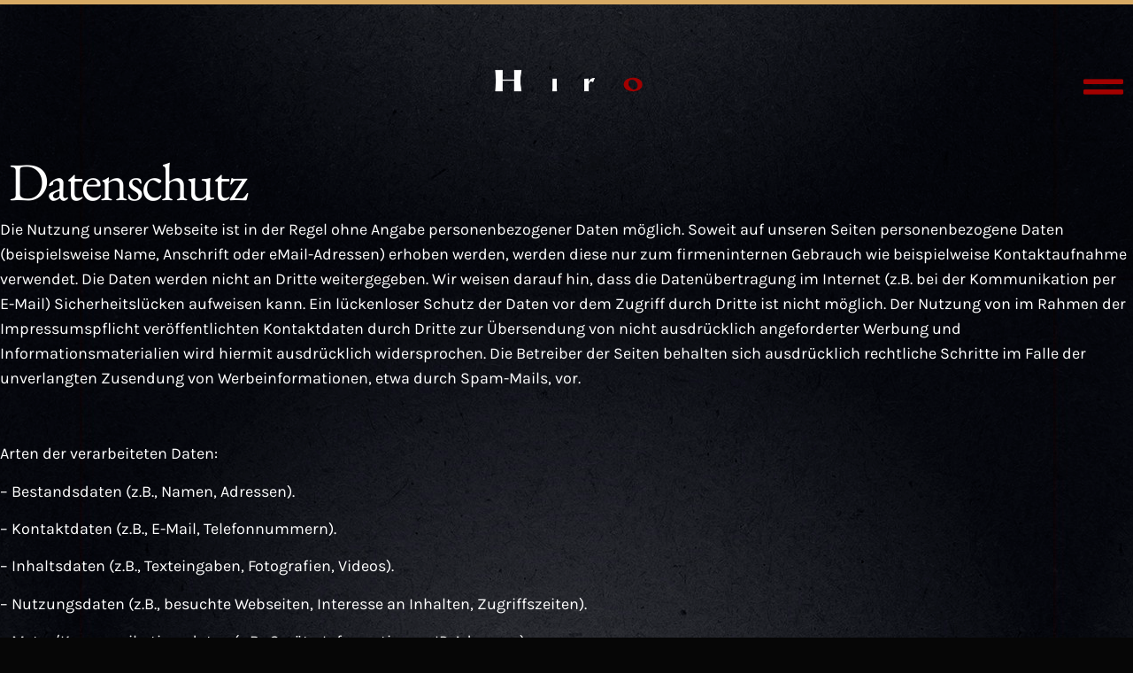

--- FILE ---
content_type: text/html; charset=UTF-8
request_url: https://hironuernberg.com/datenschutz/
body_size: 17349
content:
<!doctype html>
<html lang="en-US">
<head>
	<meta charset="UTF-8">
	<meta name="viewport" content="width=device-width, initial-scale=1">
	<link rel="profile" href="https://gmpg.org/xfn/11">
	<title>Datenschutz &#8211; Hiro</title>
<meta name='robots' content='max-image-preview:large' />
	<style>img:is([sizes="auto" i], [sizes^="auto," i]) { contain-intrinsic-size: 3000px 1500px }</style>
	<style type='text/css'>
						#tarinner #dsgvonotice_footer a, .dsgvonotice_footer_separator {
							
							color: #ffffff !important;
							
						}
												
					</style><link rel="alternate" type="application/rss+xml" title="Hiro &raquo; Feed" href="https://hironuernberg.com/feed/" />
<link rel="alternate" type="application/rss+xml" title="Hiro &raquo; Comments Feed" href="https://hironuernberg.com/comments/feed/" />
<script>
window._wpemojiSettings = {"baseUrl":"https:\/\/s.w.org\/images\/core\/emoji\/15.0.3\/72x72\/","ext":".png","svgUrl":"https:\/\/s.w.org\/images\/core\/emoji\/15.0.3\/svg\/","svgExt":".svg","source":{"concatemoji":"https:\/\/hironuernberg.com\/wp-includes\/js\/wp-emoji-release.min.js?ver=6.7.4"}};
/*! This file is auto-generated */
!function(i,n){var o,s,e;function c(e){try{var t={supportTests:e,timestamp:(new Date).valueOf()};sessionStorage.setItem(o,JSON.stringify(t))}catch(e){}}function p(e,t,n){e.clearRect(0,0,e.canvas.width,e.canvas.height),e.fillText(t,0,0);var t=new Uint32Array(e.getImageData(0,0,e.canvas.width,e.canvas.height).data),r=(e.clearRect(0,0,e.canvas.width,e.canvas.height),e.fillText(n,0,0),new Uint32Array(e.getImageData(0,0,e.canvas.width,e.canvas.height).data));return t.every(function(e,t){return e===r[t]})}function u(e,t,n){switch(t){case"flag":return n(e,"\ud83c\udff3\ufe0f\u200d\u26a7\ufe0f","\ud83c\udff3\ufe0f\u200b\u26a7\ufe0f")?!1:!n(e,"\ud83c\uddfa\ud83c\uddf3","\ud83c\uddfa\u200b\ud83c\uddf3")&&!n(e,"\ud83c\udff4\udb40\udc67\udb40\udc62\udb40\udc65\udb40\udc6e\udb40\udc67\udb40\udc7f","\ud83c\udff4\u200b\udb40\udc67\u200b\udb40\udc62\u200b\udb40\udc65\u200b\udb40\udc6e\u200b\udb40\udc67\u200b\udb40\udc7f");case"emoji":return!n(e,"\ud83d\udc26\u200d\u2b1b","\ud83d\udc26\u200b\u2b1b")}return!1}function f(e,t,n){var r="undefined"!=typeof WorkerGlobalScope&&self instanceof WorkerGlobalScope?new OffscreenCanvas(300,150):i.createElement("canvas"),a=r.getContext("2d",{willReadFrequently:!0}),o=(a.textBaseline="top",a.font="600 32px Arial",{});return e.forEach(function(e){o[e]=t(a,e,n)}),o}function t(e){var t=i.createElement("script");t.src=e,t.defer=!0,i.head.appendChild(t)}"undefined"!=typeof Promise&&(o="wpEmojiSettingsSupports",s=["flag","emoji"],n.supports={everything:!0,everythingExceptFlag:!0},e=new Promise(function(e){i.addEventListener("DOMContentLoaded",e,{once:!0})}),new Promise(function(t){var n=function(){try{var e=JSON.parse(sessionStorage.getItem(o));if("object"==typeof e&&"number"==typeof e.timestamp&&(new Date).valueOf()<e.timestamp+604800&&"object"==typeof e.supportTests)return e.supportTests}catch(e){}return null}();if(!n){if("undefined"!=typeof Worker&&"undefined"!=typeof OffscreenCanvas&&"undefined"!=typeof URL&&URL.createObjectURL&&"undefined"!=typeof Blob)try{var e="postMessage("+f.toString()+"("+[JSON.stringify(s),u.toString(),p.toString()].join(",")+"));",r=new Blob([e],{type:"text/javascript"}),a=new Worker(URL.createObjectURL(r),{name:"wpTestEmojiSupports"});return void(a.onmessage=function(e){c(n=e.data),a.terminate(),t(n)})}catch(e){}c(n=f(s,u,p))}t(n)}).then(function(e){for(var t in e)n.supports[t]=e[t],n.supports.everything=n.supports.everything&&n.supports[t],"flag"!==t&&(n.supports.everythingExceptFlag=n.supports.everythingExceptFlag&&n.supports[t]);n.supports.everythingExceptFlag=n.supports.everythingExceptFlag&&!n.supports.flag,n.DOMReady=!1,n.readyCallback=function(){n.DOMReady=!0}}).then(function(){return e}).then(function(){var e;n.supports.everything||(n.readyCallback(),(e=n.source||{}).concatemoji?t(e.concatemoji):e.wpemoji&&e.twemoji&&(t(e.twemoji),t(e.wpemoji)))}))}((window,document),window._wpemojiSettings);
</script>
<style id='wp-emoji-styles-inline-css'>

	img.wp-smiley, img.emoji {
		display: inline !important;
		border: none !important;
		box-shadow: none !important;
		height: 1em !important;
		width: 1em !important;
		margin: 0 0.07em !important;
		vertical-align: -0.1em !important;
		background: none !important;
		padding: 0 !important;
	}
</style>
<style id='global-styles-inline-css'>
:root{--wp--preset--aspect-ratio--square: 1;--wp--preset--aspect-ratio--4-3: 4/3;--wp--preset--aspect-ratio--3-4: 3/4;--wp--preset--aspect-ratio--3-2: 3/2;--wp--preset--aspect-ratio--2-3: 2/3;--wp--preset--aspect-ratio--16-9: 16/9;--wp--preset--aspect-ratio--9-16: 9/16;--wp--preset--color--black: #000000;--wp--preset--color--cyan-bluish-gray: #abb8c3;--wp--preset--color--white: #ffffff;--wp--preset--color--pale-pink: #f78da7;--wp--preset--color--vivid-red: #cf2e2e;--wp--preset--color--luminous-vivid-orange: #ff6900;--wp--preset--color--luminous-vivid-amber: #fcb900;--wp--preset--color--light-green-cyan: #7bdcb5;--wp--preset--color--vivid-green-cyan: #00d084;--wp--preset--color--pale-cyan-blue: #8ed1fc;--wp--preset--color--vivid-cyan-blue: #0693e3;--wp--preset--color--vivid-purple: #9b51e0;--wp--preset--gradient--vivid-cyan-blue-to-vivid-purple: linear-gradient(135deg,rgba(6,147,227,1) 0%,rgb(155,81,224) 100%);--wp--preset--gradient--light-green-cyan-to-vivid-green-cyan: linear-gradient(135deg,rgb(122,220,180) 0%,rgb(0,208,130) 100%);--wp--preset--gradient--luminous-vivid-amber-to-luminous-vivid-orange: linear-gradient(135deg,rgba(252,185,0,1) 0%,rgba(255,105,0,1) 100%);--wp--preset--gradient--luminous-vivid-orange-to-vivid-red: linear-gradient(135deg,rgba(255,105,0,1) 0%,rgb(207,46,46) 100%);--wp--preset--gradient--very-light-gray-to-cyan-bluish-gray: linear-gradient(135deg,rgb(238,238,238) 0%,rgb(169,184,195) 100%);--wp--preset--gradient--cool-to-warm-spectrum: linear-gradient(135deg,rgb(74,234,220) 0%,rgb(151,120,209) 20%,rgb(207,42,186) 40%,rgb(238,44,130) 60%,rgb(251,105,98) 80%,rgb(254,248,76) 100%);--wp--preset--gradient--blush-light-purple: linear-gradient(135deg,rgb(255,206,236) 0%,rgb(152,150,240) 100%);--wp--preset--gradient--blush-bordeaux: linear-gradient(135deg,rgb(254,205,165) 0%,rgb(254,45,45) 50%,rgb(107,0,62) 100%);--wp--preset--gradient--luminous-dusk: linear-gradient(135deg,rgb(255,203,112) 0%,rgb(199,81,192) 50%,rgb(65,88,208) 100%);--wp--preset--gradient--pale-ocean: linear-gradient(135deg,rgb(255,245,203) 0%,rgb(182,227,212) 50%,rgb(51,167,181) 100%);--wp--preset--gradient--electric-grass: linear-gradient(135deg,rgb(202,248,128) 0%,rgb(113,206,126) 100%);--wp--preset--gradient--midnight: linear-gradient(135deg,rgb(2,3,129) 0%,rgb(40,116,252) 100%);--wp--preset--font-size--small: 13px;--wp--preset--font-size--medium: 20px;--wp--preset--font-size--large: 36px;--wp--preset--font-size--x-large: 42px;--wp--preset--spacing--20: 0.44rem;--wp--preset--spacing--30: 0.67rem;--wp--preset--spacing--40: 1rem;--wp--preset--spacing--50: 1.5rem;--wp--preset--spacing--60: 2.25rem;--wp--preset--spacing--70: 3.38rem;--wp--preset--spacing--80: 5.06rem;--wp--preset--shadow--natural: 6px 6px 9px rgba(0, 0, 0, 0.2);--wp--preset--shadow--deep: 12px 12px 50px rgba(0, 0, 0, 0.4);--wp--preset--shadow--sharp: 6px 6px 0px rgba(0, 0, 0, 0.2);--wp--preset--shadow--outlined: 6px 6px 0px -3px rgba(255, 255, 255, 1), 6px 6px rgba(0, 0, 0, 1);--wp--preset--shadow--crisp: 6px 6px 0px rgba(0, 0, 0, 1);}:root { --wp--style--global--content-size: 800px;--wp--style--global--wide-size: 1200px; }:where(body) { margin: 0; }.wp-site-blocks > .alignleft { float: left; margin-right: 2em; }.wp-site-blocks > .alignright { float: right; margin-left: 2em; }.wp-site-blocks > .aligncenter { justify-content: center; margin-left: auto; margin-right: auto; }:where(.wp-site-blocks) > * { margin-block-start: 24px; margin-block-end: 0; }:where(.wp-site-blocks) > :first-child { margin-block-start: 0; }:where(.wp-site-blocks) > :last-child { margin-block-end: 0; }:root { --wp--style--block-gap: 24px; }:root :where(.is-layout-flow) > :first-child{margin-block-start: 0;}:root :where(.is-layout-flow) > :last-child{margin-block-end: 0;}:root :where(.is-layout-flow) > *{margin-block-start: 24px;margin-block-end: 0;}:root :where(.is-layout-constrained) > :first-child{margin-block-start: 0;}:root :where(.is-layout-constrained) > :last-child{margin-block-end: 0;}:root :where(.is-layout-constrained) > *{margin-block-start: 24px;margin-block-end: 0;}:root :where(.is-layout-flex){gap: 24px;}:root :where(.is-layout-grid){gap: 24px;}.is-layout-flow > .alignleft{float: left;margin-inline-start: 0;margin-inline-end: 2em;}.is-layout-flow > .alignright{float: right;margin-inline-start: 2em;margin-inline-end: 0;}.is-layout-flow > .aligncenter{margin-left: auto !important;margin-right: auto !important;}.is-layout-constrained > .alignleft{float: left;margin-inline-start: 0;margin-inline-end: 2em;}.is-layout-constrained > .alignright{float: right;margin-inline-start: 2em;margin-inline-end: 0;}.is-layout-constrained > .aligncenter{margin-left: auto !important;margin-right: auto !important;}.is-layout-constrained > :where(:not(.alignleft):not(.alignright):not(.alignfull)){max-width: var(--wp--style--global--content-size);margin-left: auto !important;margin-right: auto !important;}.is-layout-constrained > .alignwide{max-width: var(--wp--style--global--wide-size);}body .is-layout-flex{display: flex;}.is-layout-flex{flex-wrap: wrap;align-items: center;}.is-layout-flex > :is(*, div){margin: 0;}body .is-layout-grid{display: grid;}.is-layout-grid > :is(*, div){margin: 0;}body{padding-top: 0px;padding-right: 0px;padding-bottom: 0px;padding-left: 0px;}a:where(:not(.wp-element-button)){text-decoration: underline;}:root :where(.wp-element-button, .wp-block-button__link){background-color: #32373c;border-width: 0;color: #fff;font-family: inherit;font-size: inherit;line-height: inherit;padding: calc(0.667em + 2px) calc(1.333em + 2px);text-decoration: none;}.has-black-color{color: var(--wp--preset--color--black) !important;}.has-cyan-bluish-gray-color{color: var(--wp--preset--color--cyan-bluish-gray) !important;}.has-white-color{color: var(--wp--preset--color--white) !important;}.has-pale-pink-color{color: var(--wp--preset--color--pale-pink) !important;}.has-vivid-red-color{color: var(--wp--preset--color--vivid-red) !important;}.has-luminous-vivid-orange-color{color: var(--wp--preset--color--luminous-vivid-orange) !important;}.has-luminous-vivid-amber-color{color: var(--wp--preset--color--luminous-vivid-amber) !important;}.has-light-green-cyan-color{color: var(--wp--preset--color--light-green-cyan) !important;}.has-vivid-green-cyan-color{color: var(--wp--preset--color--vivid-green-cyan) !important;}.has-pale-cyan-blue-color{color: var(--wp--preset--color--pale-cyan-blue) !important;}.has-vivid-cyan-blue-color{color: var(--wp--preset--color--vivid-cyan-blue) !important;}.has-vivid-purple-color{color: var(--wp--preset--color--vivid-purple) !important;}.has-black-background-color{background-color: var(--wp--preset--color--black) !important;}.has-cyan-bluish-gray-background-color{background-color: var(--wp--preset--color--cyan-bluish-gray) !important;}.has-white-background-color{background-color: var(--wp--preset--color--white) !important;}.has-pale-pink-background-color{background-color: var(--wp--preset--color--pale-pink) !important;}.has-vivid-red-background-color{background-color: var(--wp--preset--color--vivid-red) !important;}.has-luminous-vivid-orange-background-color{background-color: var(--wp--preset--color--luminous-vivid-orange) !important;}.has-luminous-vivid-amber-background-color{background-color: var(--wp--preset--color--luminous-vivid-amber) !important;}.has-light-green-cyan-background-color{background-color: var(--wp--preset--color--light-green-cyan) !important;}.has-vivid-green-cyan-background-color{background-color: var(--wp--preset--color--vivid-green-cyan) !important;}.has-pale-cyan-blue-background-color{background-color: var(--wp--preset--color--pale-cyan-blue) !important;}.has-vivid-cyan-blue-background-color{background-color: var(--wp--preset--color--vivid-cyan-blue) !important;}.has-vivid-purple-background-color{background-color: var(--wp--preset--color--vivid-purple) !important;}.has-black-border-color{border-color: var(--wp--preset--color--black) !important;}.has-cyan-bluish-gray-border-color{border-color: var(--wp--preset--color--cyan-bluish-gray) !important;}.has-white-border-color{border-color: var(--wp--preset--color--white) !important;}.has-pale-pink-border-color{border-color: var(--wp--preset--color--pale-pink) !important;}.has-vivid-red-border-color{border-color: var(--wp--preset--color--vivid-red) !important;}.has-luminous-vivid-orange-border-color{border-color: var(--wp--preset--color--luminous-vivid-orange) !important;}.has-luminous-vivid-amber-border-color{border-color: var(--wp--preset--color--luminous-vivid-amber) !important;}.has-light-green-cyan-border-color{border-color: var(--wp--preset--color--light-green-cyan) !important;}.has-vivid-green-cyan-border-color{border-color: var(--wp--preset--color--vivid-green-cyan) !important;}.has-pale-cyan-blue-border-color{border-color: var(--wp--preset--color--pale-cyan-blue) !important;}.has-vivid-cyan-blue-border-color{border-color: var(--wp--preset--color--vivid-cyan-blue) !important;}.has-vivid-purple-border-color{border-color: var(--wp--preset--color--vivid-purple) !important;}.has-vivid-cyan-blue-to-vivid-purple-gradient-background{background: var(--wp--preset--gradient--vivid-cyan-blue-to-vivid-purple) !important;}.has-light-green-cyan-to-vivid-green-cyan-gradient-background{background: var(--wp--preset--gradient--light-green-cyan-to-vivid-green-cyan) !important;}.has-luminous-vivid-amber-to-luminous-vivid-orange-gradient-background{background: var(--wp--preset--gradient--luminous-vivid-amber-to-luminous-vivid-orange) !important;}.has-luminous-vivid-orange-to-vivid-red-gradient-background{background: var(--wp--preset--gradient--luminous-vivid-orange-to-vivid-red) !important;}.has-very-light-gray-to-cyan-bluish-gray-gradient-background{background: var(--wp--preset--gradient--very-light-gray-to-cyan-bluish-gray) !important;}.has-cool-to-warm-spectrum-gradient-background{background: var(--wp--preset--gradient--cool-to-warm-spectrum) !important;}.has-blush-light-purple-gradient-background{background: var(--wp--preset--gradient--blush-light-purple) !important;}.has-blush-bordeaux-gradient-background{background: var(--wp--preset--gradient--blush-bordeaux) !important;}.has-luminous-dusk-gradient-background{background: var(--wp--preset--gradient--luminous-dusk) !important;}.has-pale-ocean-gradient-background{background: var(--wp--preset--gradient--pale-ocean) !important;}.has-electric-grass-gradient-background{background: var(--wp--preset--gradient--electric-grass) !important;}.has-midnight-gradient-background{background: var(--wp--preset--gradient--midnight) !important;}.has-small-font-size{font-size: var(--wp--preset--font-size--small) !important;}.has-medium-font-size{font-size: var(--wp--preset--font-size--medium) !important;}.has-large-font-size{font-size: var(--wp--preset--font-size--large) !important;}.has-x-large-font-size{font-size: var(--wp--preset--font-size--x-large) !important;}
:root :where(.wp-block-pullquote){font-size: 1.5em;line-height: 1.6;}
</style>
<link rel='stylesheet' id='fsb-image-css' href='https://hironuernberg.com/wp-content/plugins/simple-full-screen-background-image/includes/fullscreen-image.css?ver=6.7.4' media='all' />
<link rel='stylesheet' id='hello-elementor-css' href='https://hironuernberg.com/wp-content/themes/hello-elementor/assets/css/reset.css?ver=3.4.6' media='all' />
<link rel='stylesheet' id='hello-elementor-theme-style-css' href='https://hironuernberg.com/wp-content/themes/hello-elementor/assets/css/theme.css?ver=3.4.6' media='all' />
<link rel='stylesheet' id='hello-elementor-header-footer-css' href='https://hironuernberg.com/wp-content/themes/hello-elementor/assets/css/header-footer.css?ver=3.4.6' media='all' />
<link rel='stylesheet' id='e-animation-fadeInUp-css' href='https://hironuernberg.com/wp-content/plugins/elementor/assets/lib/animations/styles/fadeInUp.min.css?ver=3.34.2' media='all' />
<link rel='stylesheet' id='elementor-frontend-css' href='https://hironuernberg.com/wp-content/plugins/elementor/assets/css/frontend.min.css?ver=3.34.2' media='all' />
<link rel='stylesheet' id='widget-image-css' href='https://hironuernberg.com/wp-content/plugins/elementor/assets/css/widget-image.min.css?ver=3.34.2' media='all' />
<link rel='stylesheet' id='e-animation-rotateInDownRight-css' href='https://hironuernberg.com/wp-content/plugins/elementor/assets/lib/animations/styles/rotateInDownRight.min.css?ver=3.34.2' media='all' />
<link rel='stylesheet' id='widget-google_maps-css' href='https://hironuernberg.com/wp-content/plugins/elementor/assets/css/widget-google_maps.min.css?ver=3.34.2' media='all' />
<link rel='stylesheet' id='e-animation-fadeIn-css' href='https://hironuernberg.com/wp-content/plugins/elementor/assets/lib/animations/styles/fadeIn.min.css?ver=3.34.2' media='all' />
<link rel='stylesheet' id='widget-heading-css' href='https://hironuernberg.com/wp-content/plugins/elementor/assets/css/widget-heading.min.css?ver=3.34.2' media='all' />
<link rel='stylesheet' id='e-animation-fadeInDown-css' href='https://hironuernberg.com/wp-content/plugins/elementor/assets/lib/animations/styles/fadeInDown.min.css?ver=3.34.2' media='all' />
<link rel='stylesheet' id='widget-social-icons-css' href='https://hironuernberg.com/wp-content/plugins/elementor/assets/css/widget-social-icons.min.css?ver=3.34.2' media='all' />
<link rel='stylesheet' id='e-apple-webkit-css' href='https://hironuernberg.com/wp-content/plugins/elementor/assets/css/conditionals/apple-webkit.min.css?ver=3.34.2' media='all' />
<link rel='stylesheet' id='widget-spacer-css' href='https://hironuernberg.com/wp-content/plugins/elementor/assets/css/widget-spacer.min.css?ver=3.34.2' media='all' />
<link rel='stylesheet' id='widget-nav-menu-css' href='https://hironuernberg.com/wp-content/plugins/elementor-pro/assets/css/widget-nav-menu.min.css?ver=3.34.1' media='all' />
<link rel='stylesheet' id='e-animation-grow-css' href='https://hironuernberg.com/wp-content/plugins/elementor/assets/lib/animations/styles/e-animation-grow.min.css?ver=3.34.2' media='all' />
<link rel='stylesheet' id='e-animation-slideInRight-css' href='https://hironuernberg.com/wp-content/plugins/elementor/assets/lib/animations/styles/slideInRight.min.css?ver=3.34.2' media='all' />
<link rel='stylesheet' id='e-animation-fadeInRight-css' href='https://hironuernberg.com/wp-content/plugins/elementor/assets/lib/animations/styles/fadeInRight.min.css?ver=3.34.2' media='all' />
<link rel='stylesheet' id='e-popup-css' href='https://hironuernberg.com/wp-content/plugins/elementor-pro/assets/css/conditionals/popup.min.css?ver=3.34.1' media='all' />
<link rel='stylesheet' id='elementor-icons-css' href='https://hironuernberg.com/wp-content/plugins/elementor/assets/lib/eicons/css/elementor-icons.min.css?ver=5.46.0' media='all' />
<link rel='stylesheet' id='elementor-post-36-css' href='https://hironuernberg.com/wp-content/uploads/elementor/css/post-36.css?ver=1769018799' media='all' />
<link rel='stylesheet' id='widget-divider-css' href='https://hironuernberg.com/wp-content/plugins/elementor/assets/css/widget-divider.min.css?ver=3.34.2' media='all' />
<link rel='stylesheet' id='elementor-post-152-css' href='https://hironuernberg.com/wp-content/uploads/elementor/css/post-152.css?ver=1769019687' media='all' />
<link rel='stylesheet' id='elementor-post-44-css' href='https://hironuernberg.com/wp-content/uploads/elementor/css/post-44.css?ver=1769019687' media='all' />
<link rel='stylesheet' id='elementor-post-59-css' href='https://hironuernberg.com/wp-content/uploads/elementor/css/post-59.css?ver=1769018800' media='all' />
<link rel='stylesheet' id='loftloader-lite-animation-css' href='https://hironuernberg.com/wp-content/plugins/loftloader/assets/css/loftloader.min.css?ver=2025121501' media='all' />
<link rel='stylesheet' id='eael-general-css' href='https://hironuernberg.com/wp-content/plugins/essential-addons-for-elementor-lite/assets/front-end/css/view/general.min.css?ver=6.5.8' media='all' />
<style id='rocket-lazyload-inline-css'>
.rll-youtube-player{position:relative;padding-bottom:56.23%;height:0;overflow:hidden;max-width:100%;}.rll-youtube-player:focus-within{outline: 2px solid currentColor;outline-offset: 5px;}.rll-youtube-player iframe{position:absolute;top:0;left:0;width:100%;height:100%;z-index:100;background:0 0}.rll-youtube-player img{bottom:0;display:block;left:0;margin:auto;max-width:100%;width:100%;position:absolute;right:0;top:0;border:none;height:auto;-webkit-transition:.4s all;-moz-transition:.4s all;transition:.4s all}.rll-youtube-player img:hover{-webkit-filter:brightness(75%)}.rll-youtube-player .play{height:100%;width:100%;left:0;top:0;position:absolute;background:url(https://hironuernberg.com/wp-content/plugins/rocket-lazy-load/assets/img/youtube.png) no-repeat center;background-color: transparent !important;cursor:pointer;border:none;}.wp-embed-responsive .wp-has-aspect-ratio .rll-youtube-player{position:absolute;padding-bottom:0;width:100%;height:100%;top:0;bottom:0;left:0;right:0}
</style>
<link rel='stylesheet' id='elementor-gf-local-karla-css' href='https://hironuernberg.com/wp-content/uploads/elementor/google-fonts/css/karla.css?ver=1742242503' media='all' />
<link rel='stylesheet' id='elementor-gf-local-ebgaramond-css' href='https://hironuernberg.com/wp-content/uploads/elementor/google-fonts/css/ebgaramond.css?ver=1742242524' media='all' />
<link rel='stylesheet' id='elementor-icons-shared-0-css' href='https://hironuernberg.com/wp-content/plugins/elementor/assets/lib/font-awesome/css/fontawesome.min.css?ver=5.15.3' media='all' />
<link rel='stylesheet' id='elementor-icons-fa-solid-css' href='https://hironuernberg.com/wp-content/plugins/elementor/assets/lib/font-awesome/css/solid.min.css?ver=5.15.3' media='all' />
<link rel='stylesheet' id='elementor-icons-fa-brands-css' href='https://hironuernberg.com/wp-content/plugins/elementor/assets/lib/font-awesome/css/brands.min.css?ver=5.15.3' media='all' />
<script src="https://hironuernberg.com/wp-includes/js/jquery/jquery.min.js?ver=3.7.1" id="jquery-core-js"></script>
<script src="https://hironuernberg.com/wp-includes/js/jquery/jquery-migrate.min.js?ver=3.4.1" id="jquery-migrate-js"></script>
<link rel="https://api.w.org/" href="https://hironuernberg.com/wp-json/" /><link rel="alternate" title="JSON" type="application/json" href="https://hironuernberg.com/wp-json/wp/v2/pages/533" /><link rel="EditURI" type="application/rsd+xml" title="RSD" href="https://hironuernberg.com/xmlrpc.php?rsd" />
<meta name="generator" content="WordPress 6.7.4" />
<link rel="canonical" href="https://hironuernberg.com/datenschutz/" />
<link rel='shortlink' href='https://hironuernberg.com/?p=533' />
<link rel="alternate" title="oEmbed (JSON)" type="application/json+oembed" href="https://hironuernberg.com/wp-json/oembed/1.0/embed?url=https%3A%2F%2Fhironuernberg.com%2Fdatenschutz%2F" />
<link rel="alternate" title="oEmbed (XML)" type="text/xml+oembed" href="https://hironuernberg.com/wp-json/oembed/1.0/embed?url=https%3A%2F%2Fhironuernberg.com%2Fdatenschutz%2F&#038;format=xml" />
<meta name="generator" content="Elementor 3.34.2; features: additional_custom_breakpoints; settings: css_print_method-external, google_font-enabled, font_display-auto">
			<style>
				.e-con.e-parent:nth-of-type(n+4):not(.e-lazyloaded):not(.e-no-lazyload),
				.e-con.e-parent:nth-of-type(n+4):not(.e-lazyloaded):not(.e-no-lazyload) * {
					background-image: none !important;
				}
				@media screen and (max-height: 1024px) {
					.e-con.e-parent:nth-of-type(n+3):not(.e-lazyloaded):not(.e-no-lazyload),
					.e-con.e-parent:nth-of-type(n+3):not(.e-lazyloaded):not(.e-no-lazyload) * {
						background-image: none !important;
					}
				}
				@media screen and (max-height: 640px) {
					.e-con.e-parent:nth-of-type(n+2):not(.e-lazyloaded):not(.e-no-lazyload),
					.e-con.e-parent:nth-of-type(n+2):not(.e-lazyloaded):not(.e-no-lazyload) * {
						background-image: none !important;
					}
				}
			</style>
			<link rel="icon" href="https://hironuernberg.com/wp-content/uploads/2020/11/cropped-HIROELEVEN-LOGO_new_-03-32x32.png" sizes="32x32" />
<link rel="icon" href="https://hironuernberg.com/wp-content/uploads/2020/11/cropped-HIROELEVEN-LOGO_new_-03-192x192.png" sizes="192x192" />
<link rel="apple-touch-icon" href="https://hironuernberg.com/wp-content/uploads/2020/11/cropped-HIROELEVEN-LOGO_new_-03-180x180.png" />
<meta name="msapplication-TileImage" content="https://hironuernberg.com/wp-content/uploads/2020/11/cropped-HIROELEVEN-LOGO_new_-03-270x270.png" />
<style id="loftloader-lite-custom-bg-color">#loftloader-wrapper .loader-section {
	background: #000000;
}
</style><style id="loftloader-lite-custom-bg-opacity">#loftloader-wrapper .loader-section {
	opacity: 0.95;
}
</style><style id="loftloader-lite-custom-loader">#loftloader-wrapper.pl-beating #loader {
	color: #d7aa64;
}
</style><noscript><style id="rocket-lazyload-nojs-css">.rll-youtube-player, [data-lazy-src]{display:none !important;}</style></noscript></head>
<body class="page-template page-template-elementor_header_footer page page-id-533 wp-embed-responsive hello-elementor-default loftloader-lite-enabled elementor-default elementor-template-full-width elementor-kit-36 elementor-page elementor-page-533"><div id="loftloader-wrapper" class="pl-beating" data-show-close-time="15000" data-max-load-time="15000"><div class="loader-section section-fade"></div><div class="loader-inner"><div id="loader"><span></span></div></div><div class="loader-close-button" style="display: none;"><span class="screen-reader-text">Close</span></div></div>


<a class="skip-link screen-reader-text" href="#content">Skip to content</a>

		<header data-elementor-type="header" data-elementor-id="152" class="elementor elementor-152 elementor-location-header" data-elementor-post-type="elementor_library">
					<section class="elementor-section elementor-inner-section elementor-element elementor-element-1bf799a elementor-section-content-top elementor-section-full_width elementor-section-height-default elementor-section-height-default" data-id="1bf799a" data-element_type="section">
						<div class="elementor-container elementor-column-gap-default">
					<div class="elementor-column elementor-col-50 elementor-inner-column elementor-element elementor-element-7fc0db8" data-id="7fc0db8" data-element_type="column">
			<div class="elementor-widget-wrap elementor-element-populated">
						<div class="elementor-element elementor-element-37a718a animated-slow elementor-invisible elementor-widget elementor-widget-image" data-id="37a718a" data-element_type="widget" data-settings="{&quot;_animation&quot;:&quot;fadeInUp&quot;}" data-widget_type="image.default">
				<div class="elementor-widget-container">
																<a href="https://hironuernberg.com/">
							<img fetchpriority="high" width="693" height="308" src="data:image/svg+xml,%3Csvg%20xmlns='http://www.w3.org/2000/svg'%20viewBox='0%200%20693%20308'%3E%3C/svg%3E" class="attachment-large size-large wp-image-654" alt="" data-lazy-srcset="https://hironuernberg.com/wp-content/uploads/2020/11/HIROELEVEN-LOGO-02-resized-new.png 693w, https://hironuernberg.com/wp-content/uploads/2020/11/HIROELEVEN-LOGO-02-resized-new-300x133.png 300w" data-lazy-sizes="(max-width: 693px) 100vw, 693px" data-lazy-src="https://hironuernberg.com/wp-content/uploads/2020/11/HIROELEVEN-LOGO-02-resized-new.png" /><noscript><img fetchpriority="high" width="693" height="308" src="https://hironuernberg.com/wp-content/uploads/2020/11/HIROELEVEN-LOGO-02-resized-new.png" class="attachment-large size-large wp-image-654" alt="" srcset="https://hironuernberg.com/wp-content/uploads/2020/11/HIROELEVEN-LOGO-02-resized-new.png 693w, https://hironuernberg.com/wp-content/uploads/2020/11/HIROELEVEN-LOGO-02-resized-new-300x133.png 300w" sizes="(max-width: 693px) 100vw, 693px" /></noscript>								</a>
															</div>
				</div>
					</div>
		</div>
				<div class="elementor-column elementor-col-50 elementor-inner-column elementor-element elementor-element-ae319bc" data-id="ae319bc" data-element_type="column">
			<div class="elementor-widget-wrap elementor-element-populated">
						<div class="elementor-element elementor-element-a5390a7 elementor-view-default elementor-invisible elementor-widget elementor-widget-icon" data-id="a5390a7" data-element_type="widget" data-settings="{&quot;_animation&quot;:&quot;rotateInDownRight&quot;,&quot;_animation_delay&quot;:500}" data-widget_type="icon.default">
				<div class="elementor-widget-container">
							<div class="elementor-icon-wrapper">
			<a class="elementor-icon" href="#elementor-action%3Aaction%3Dpopup%3Aopen%26settings%3DeyJpZCI6IjU5IiwidG9nZ2xlIjpmYWxzZX0%3D">
			<i aria-hidden="true" class="fas fa-grip-lines"></i>			</a>
		</div>
						</div>
				</div>
					</div>
		</div>
					</div>
		</section>
				</header>
				<div data-elementor-type="wp-page" data-elementor-id="533" class="elementor elementor-533" data-elementor-post-type="page">
						<section class="elementor-section elementor-top-section elementor-element elementor-element-8c8271a elementor-section-boxed elementor-section-height-default elementor-section-height-default" data-id="8c8271a" data-element_type="section" data-settings="{&quot;background_background&quot;:&quot;classic&quot;}">
						<div class="elementor-container elementor-column-gap-default">
					<div class="elementor-column elementor-col-100 elementor-top-column elementor-element elementor-element-ec6138d" data-id="ec6138d" data-element_type="column">
			<div class="elementor-widget-wrap elementor-element-populated">
						<div class="elementor-element elementor-element-2098028 elementor-widget elementor-widget-heading" data-id="2098028" data-element_type="widget" data-widget_type="heading.default">
				<div class="elementor-widget-container">
					<h2 class="elementor-heading-title elementor-size-default">Datenschutz</h2>				</div>
				</div>
					</div>
		</div>
					</div>
		</section>
				<section class="elementor-section elementor-top-section elementor-element elementor-element-749074b4 elementor-section-stretched elementor-section-full_width elementor-section-height-default elementor-section-height-default" data-id="749074b4" data-element_type="section" data-settings="{&quot;stretch_section&quot;:&quot;section-stretched&quot;}">
						<div class="elementor-container elementor-column-gap-no">
					<div class="elementor-column elementor-col-100 elementor-top-column elementor-element elementor-element-111d1694" data-id="111d1694" data-element_type="column">
			<div class="elementor-widget-wrap elementor-element-populated">
						<div class="elementor-element elementor-element-5e083660 elementor-widget elementor-widget-text-editor" data-id="5e083660" data-element_type="widget" data-widget_type="text-editor.default">
				<div class="elementor-widget-container">
									<p>Die Nutzung unserer Webseite ist in der Regel ohne Angabe personenbezogener Daten möglich. Soweit auf unseren Seiten personenbezogene Daten (beispielsweise Name, Anschrift oder eMail-Adressen) erhoben werden, werden diese nur zum firmeninternen Gebrauch wie beispielweise Kontaktaufnahme verwendet. Die Daten werden nicht an Dritte weitergegeben. Wir weisen darauf hin, dass die Datenübertragung im Internet (z.B. bei der Kommunikation per E-Mail) Sicherheitslücken aufweisen kann. Ein lückenloser Schutz der Daten vor dem Zugriff durch Dritte ist nicht möglich. Der Nutzung von im Rahmen der Impressumspflicht veröffentlichten Kontaktdaten durch Dritte zur Übersendung von nicht ausdrücklich angeforderter Werbung und Informationsmaterialien wird hiermit ausdrücklich widersprochen. Die Betreiber der Seiten behalten sich ausdrücklich rechtliche Schritte im Falle der unverlangten Zusendung von Werbeinformationen, etwa durch Spam-Mails, vor.</p><p> </p><p>Arten der verarbeiteten Daten:</p><p>– Bestandsdaten (z.B., Namen, Adressen).</p><p>– Kontaktdaten (z.B., E-Mail, Telefonnummern).</p><p>– Inhaltsdaten (z.B., Texteingaben, Fotografien, Videos).</p><p>– Nutzungsdaten (z.B., besuchte Webseiten, Interesse an Inhalten, Zugriffszeiten).</p><p>– Meta-/Kommunikationsdaten (z.B., Geräte-Informationen, IP-Adressen).</p>								</div>
				</div>
					</div>
		</div>
					</div>
		</section>
				<section class="elementor-section elementor-top-section elementor-element elementor-element-1d1bf0a5 elementor-section-stretched elementor-section-full_width elementor-section-height-default elementor-section-height-default" data-id="1d1bf0a5" data-element_type="section" data-settings="{&quot;stretch_section&quot;:&quot;section-stretched&quot;}">
						<div class="elementor-container elementor-column-gap-default">
					<div class="elementor-column elementor-col-50 elementor-top-column elementor-element elementor-element-6b6a9a90" data-id="6b6a9a90" data-element_type="column">
			<div class="elementor-widget-wrap">
							</div>
		</div>
				<div class="elementor-column elementor-col-50 elementor-top-column elementor-element elementor-element-2ff1f7c9" data-id="2ff1f7c9" data-element_type="column">
			<div class="elementor-widget-wrap">
							</div>
		</div>
					</div>
		</section>
				<section class="elementor-section elementor-top-section elementor-element elementor-element-2372a0dc elementor-section-stretched elementor-section-full_width elementor-reverse-tablet elementor-reverse-mobile elementor-section-height-default elementor-section-height-default" data-id="2372a0dc" data-element_type="section" data-settings="{&quot;stretch_section&quot;:&quot;section-stretched&quot;}">
						<div class="elementor-container elementor-column-gap-default">
					<div class="elementor-column elementor-col-50 elementor-top-column elementor-element elementor-element-66ba2c" data-id="66ba2c" data-element_type="column">
			<div class="elementor-widget-wrap elementor-element-populated">
						<div class="elementor-element elementor-element-3564008 elementor-widget elementor-widget-text-editor" data-id="3564008" data-element_type="widget" data-widget_type="text-editor.default">
				<div class="elementor-widget-container">
									<h4><strong>Zweck der Verarbeitung</strong></h4><p>– Zurverfügungstellung des Onlineangebotes, seiner Funktionen und Inhalte.</p><p>– Beantwortung von Kontaktanfragen und Kommunikation mit Nutzern.</p><p>– Sicherheitsmaßnahmen.</p><p>– Reichweitenmessung/Marketing</p>								</div>
				</div>
					</div>
		</div>
				<div class="elementor-column elementor-col-50 elementor-top-column elementor-element elementor-element-2625d651" data-id="2625d651" data-element_type="column">
			<div class="elementor-widget-wrap elementor-element-populated">
						<div class="elementor-element elementor-element-7aab854 elementor-widget elementor-widget-image" data-id="7aab854" data-element_type="widget" data-widget_type="image.default">
				<div class="elementor-widget-container">
															<img decoding="async" width="660" height="462" src="data:image/svg+xml,%3Csvg%20xmlns='http://www.w3.org/2000/svg'%20viewBox='0%200%20660%20462'%3E%3C/svg%3E" class="attachment-large size-large wp-image-109" alt="" data-lazy-srcset="https://hironuernberg.com/wp-content/uploads/2020/11/about-us-3-1.jpg 660w, https://hironuernberg.com/wp-content/uploads/2020/11/about-us-3-1-300x210.jpg 300w" data-lazy-sizes="(max-width: 660px) 100vw, 660px" data-lazy-src="https://hironuernberg.com/wp-content/uploads/2020/11/about-us-3-1.jpg" /><noscript><img decoding="async" width="660" height="462" src="https://hironuernberg.com/wp-content/uploads/2020/11/about-us-3-1.jpg" class="attachment-large size-large wp-image-109" alt="" srcset="https://hironuernberg.com/wp-content/uploads/2020/11/about-us-3-1.jpg 660w, https://hironuernberg.com/wp-content/uploads/2020/11/about-us-3-1-300x210.jpg 300w" sizes="(max-width: 660px) 100vw, 660px" /></noscript>															</div>
				</div>
					</div>
		</div>
					</div>
		</section>
				<section class="elementor-section elementor-top-section elementor-element elementor-element-508bb48 elementor-section-stretched elementor-section-full_width elementor-reverse-tablet elementor-reverse-mobile elementor-section-height-default elementor-section-height-default" data-id="508bb48" data-element_type="section" data-settings="{&quot;stretch_section&quot;:&quot;section-stretched&quot;}">
						<div class="elementor-container elementor-column-gap-default">
					<div class="elementor-column elementor-col-50 elementor-top-column elementor-element elementor-element-e050496" data-id="e050496" data-element_type="column">
			<div class="elementor-widget-wrap elementor-element-populated">
						<div class="elementor-element elementor-element-37ef603 elementor-widget elementor-widget-text-editor" data-id="37ef603" data-element_type="widget" data-widget_type="text-editor.default">
				<div class="elementor-widget-container">
									<h4><strong>Hinweis zur verantwortlichen Stelle</strong></h4><p>Die verantwortliche Stelle für die Datenverarbeitung auf dieser Website ist:</p><p>Hiro Eleven<br />Wilhelm-Spaeth-Str. 11, 90461 Nürnberg<br />Inhaber / Geschäftführer: Hoang HuuDung<br />Telefon: +49 911/41849668<br />E-mail: info@hiroeleven.com</p><p>Verantwortliche Stelle ist die natürliche oder juristische Person, die allein oder gemeinsam mit anderen über die Zwecke und Mittel der Verarbeitung von personenbezogenen Daten (z.B. Namen, E-Mail-Adressen o. Ä.) entscheidet.</p>								</div>
				</div>
					</div>
		</div>
				<div class="elementor-column elementor-col-50 elementor-top-column elementor-element elementor-element-47ad087" data-id="47ad087" data-element_type="column">
			<div class="elementor-widget-wrap elementor-element-populated">
						<div class="elementor-element elementor-element-f0ba72f elementor-widget elementor-widget-text-editor" data-id="f0ba72f" data-element_type="widget" data-widget_type="text-editor.default">
				<div class="elementor-widget-container">
									<h4><strong>SSL- bzw. TLS-Verschlüsselung</strong></h4><p>Diese Seite nutzt aus Sicherheitsgründen und zum Schutz der Übertragung vertraulicher Inhalte, wie zum Beispiel Bestellungen oder Anfragen, die Sie an uns als Seitenbetreiber senden, eine SSL-bzw. TLS-Verschlüsselung. Eine verschlüsselte Verbindung erkennen Sie daran, dass die Adresszeile des Browsers von “http://” auf “https://” wechselt und an dem Schloss-Symbol in Ihrer Browserzeile. Wenn die SSL- bzw. TLS-Verschlüsselung aktiviert ist, können die Daten, die Sie an uns übermitteln, nicht von Dritten mitgelesen werden.</p>								</div>
				</div>
					</div>
		</div>
					</div>
		</section>
				<section class="elementor-section elementor-top-section elementor-element elementor-element-44e533e elementor-section-stretched elementor-section-full_width elementor-reverse-tablet elementor-reverse-mobile elementor-section-height-default elementor-section-height-default" data-id="44e533e" data-element_type="section" data-settings="{&quot;stretch_section&quot;:&quot;section-stretched&quot;}">
						<div class="elementor-container elementor-column-gap-default">
					<div class="elementor-column elementor-col-50 elementor-top-column elementor-element elementor-element-773258e" data-id="773258e" data-element_type="column">
			<div class="elementor-widget-wrap elementor-element-populated">
						<div class="elementor-element elementor-element-51f9f9a elementor-widget elementor-widget-text-editor" data-id="51f9f9a" data-element_type="widget" data-widget_type="text-editor.default">
				<div class="elementor-widget-container">
									<h4><strong>Server-Log-Dateien</strong></h4><p>Der Provider der Seiten erhebt und speichert automatisch Informationen in so genannten Server-Log-Dateien, die Ihr Browser automatisch an uns übermittelt. Dies sind:</p><ul><li>Browsertyp und Browserversion</li><li>verwendetes Betriebssystem</li><li>Referrer URL</li><li>Hostname des zugreifenden Rechners</li><li>Uhrzeit der Serveranfrage</li><li>IP-Adresse</li></ul><p>Eine Zusammenführung dieser Daten mit anderen Datenquellen wird nicht vorgenommen.</p><p>Grundlage für die Datenverarbeitung ist Art. 6 Abs. 1 lit. f DSGVO, der die Verarbeitung von Daten zur Erfüllung eines Vertrags oder vorvertraglicher Maßnahmen gestattet.</p>								</div>
				</div>
				<div class="elementor-element elementor-element-59971fc elementor-widget elementor-widget-text-editor" data-id="59971fc" data-element_type="widget" data-widget_type="text-editor.default">
				<div class="elementor-widget-container">
									<h4><strong>Datenschutzerklärung für die Nutzung von Google Analytics</strong></h4><p>Diese Website benutzt Google Analytics, einen Webanalysedienst der Google Inc. (“Google”). Google Analytics verwendet sog. “Cookies”, Textdateien, die auf Ihrem Computer gespeichert werden und die eine Analyse der Benutzung der Website durch Sie ermöglichen. Die durch den Cookie erzeugten Informationen über Ihre Benutzung dieser Website werden in der Regel an einen Server von Google in den USA übertragen und dort gespeichert. Im Falle der Aktivierung der IP-Anonymisierung auf dieser Webseite wird Ihre IP-Adresse von Google jedoch innerhalb von Mitgliedstaaten der Europäischen Union oder in anderen Vertragsstaaten des Abkommens über den Europäischen Wirtschaftsraum zuvor gekürzt. Nur in Ausnahmefällen wird die volle IP-Adresse an einen Server von Google in den USA übertragen und dort gekürzt. Im Auftrag des Betreibers dieser Website wird Google diese Informationen benutzen, um Ihre Nutzung der Website auszuwerten, um Reports über die Websiteaktivitäten zusammenzustellen und um weitere mit der Websitenutzung und der Internetnutzung verbundene Dienstleistungen gegenüber dem Websitebetreiber zu erbringen. Die im Rahmen von Google Analytics von Ihrem Browser übermittelte IP-Adresse wird nicht mit anderen Daten von Google zusammengeführt. Sie können die Speicherung der Cookies durch eine entsprechende Einstellung Ihrer Browser-Software verhindern; wir weisen Sie jedoch darauf hin, dass Sie in diesem Fall gegebenenfalls nicht sämtliche Funktionen dieser Website vollumfänglich werden nutzen können. Sie können darüber hinaus die Erfassung der durch das Cookie erzeugten und auf Ihre Nutzung der Website bezogenen Daten (inkl. Ihrer IP-Adresse) an Google sowie die Verarbeitung dieser Daten durch Google verhindern, indem sie das unter dem folgenden Link verfügbare Browser-Plugin herunterladen und installieren: http://tools.google.com/dlpage/gaoptout?hl=de.</p>								</div>
				</div>
					</div>
		</div>
				<div class="elementor-column elementor-col-50 elementor-top-column elementor-element elementor-element-1111a16" data-id="1111a16" data-element_type="column">
			<div class="elementor-widget-wrap elementor-element-populated">
						<div class="elementor-element elementor-element-08ec7fe elementor-widget elementor-widget-text-editor" data-id="08ec7fe" data-element_type="widget" data-widget_type="text-editor.default">
				<div class="elementor-widget-container">
									<h4><strong>Widerrufsrecht</strong></h4><p>Sie haben das Recht, erteilte Einwilligungen gem. Art. 7 Abs. 3 DSGVO mit Wirkung für die Zukunft zu widerrufen</p><p> </p><p> </p><h4><strong>Widerspruchsrecht</strong></h4><p>Sie können der künftigen Verarbeitung der Sie betreffenden Daten nach Maßgabe des Art. 21 DSGVO jederzeit widersprechen. Der Widerspruch kann insbesondere gegen die Verarbeitung für Zwecke der Direktwerbung erfolgen.</p><p> </p><p> </p><h4><strong>Nutzung von Cookies</strong></h4><p>Die Internetseiten verwenden teilweise so genannte Cookies. Diese dienen dazu, unser Angebot nutzerfreundlicher, effektiver und sicherer zu machen. Cookies sind kleine Textdateien, die auf Ihrem Rechner abgelegt werden und die Ihr Browser speichert. Die meisten der von uns verwendeten Cookies sind so genannte „Session-Cookies“. Sie werden nach Ende Ihres Besuchs automatisch gelöscht. Cookies richten auf Ihrem Rechner keinen Schaden an und enthalten keine Viren.</p><h4><strong>Google Fonts</strong></h4><p>Wir binden die Schriftarten (“Google Fonts”) des Anbieters Google LLC, 1600 Amphitheatre Parkway, Mountain View, CA 94043, USA, ein. Datenschutzerklärung: https://www.google.com/policies/privacy/, Opt-Out: https://adssettings.google.com/authenticated.</p><h4> </h4><h4> </h4><h4><strong>Google Maps</strong></h4><p>Wir binden die Landkarten des Dienstes “Google Maps” des Anbieters Google LLC, 1600 Amphitheatre Parkway, Mountain View, CA 94043, USA, ein. Zu den verarbeiteten Daten können insbesondere IP-Adressen und Standortdaten der Nutzer gehören, die jedoch nicht ohne deren Einwilligung (im Regelfall im Rahmen der Einstellungen ihrer Mobilgeräte vollzogen), erhoben werden. Die Daten können in den USA verarbeitet werden. Datenschutzerklärung: https://www.google.com/policies/privacy/, Opt-Out: https://adssettings.google.com/authenticated.</p>								</div>
				</div>
					</div>
		</div>
					</div>
		</section>
				<section class="elementor-section elementor-top-section elementor-element elementor-element-1125d76 elementor-section-boxed elementor-section-height-default elementor-section-height-default" data-id="1125d76" data-element_type="section">
						<div class="elementor-container elementor-column-gap-default">
					<div class="elementor-column elementor-col-100 elementor-top-column elementor-element elementor-element-64fbf91" data-id="64fbf91" data-element_type="column">
			<div class="elementor-widget-wrap elementor-element-populated">
						<div class="elementor-element elementor-element-018a78e elementor-widget-divider--view-line elementor-widget elementor-widget-divider" data-id="018a78e" data-element_type="widget" data-widget_type="divider.default">
				<div class="elementor-widget-container">
							<div class="elementor-divider">
			<span class="elementor-divider-separator">
						</span>
		</div>
						</div>
				</div>
					</div>
		</div>
					</div>
		</section>
				</div>
				<footer data-elementor-type="footer" data-elementor-id="44" class="elementor elementor-44 elementor-location-footer" data-elementor-post-type="elementor_library">
					<section class="elementor-section elementor-top-section elementor-element elementor-element-da92ed0 elementor-section-full_width elementor-section-stretched elementor-section-height-default elementor-section-height-default" data-id="da92ed0" data-element_type="section" data-settings="{&quot;background_background&quot;:&quot;classic&quot;,&quot;stretch_section&quot;:&quot;section-stretched&quot;}">
						<div class="elementor-container elementor-column-gap-default">
					<div class="elementor-column elementor-col-100 elementor-top-column elementor-element elementor-element-e4c99d5" data-id="e4c99d5" data-element_type="column">
			<div class="elementor-widget-wrap elementor-element-populated">
						<section class="elementor-section elementor-inner-section elementor-element elementor-element-7cef8a8 elementor-section-full_width elementor-section-height-default elementor-section-height-default" data-id="7cef8a8" data-element_type="section" data-settings="{&quot;background_background&quot;:&quot;classic&quot;}">
						<div class="elementor-container elementor-column-gap-narrow">
					<div class="elementor-column elementor-col-33 elementor-inner-column elementor-element elementor-element-1c89570" data-id="1c89570" data-element_type="column">
			<div class="elementor-widget-wrap elementor-element-populated">
						<div class="elementor-element elementor-element-482d805 elementor-widget elementor-widget-google_maps" data-id="482d805" data-element_type="widget" data-widget_type="google_maps.default">
				<div class="elementor-widget-container">
							<div class="elementor-custom-embed">
			<iframe loading="lazy"
					src="about:blank"
					title="Wilhelm-Spaeth-Str. 11, 90461 Nürnberg"
					aria-label="Wilhelm-Spaeth-Str. 11, 90461 Nürnberg"
			 data-rocket-lazyload="fitvidscompatible" data-lazy-src="https://maps.google.com/maps?q=Wilhelm-Spaeth-Str.%2011%2C%2090461%20N%C3%BCrnberg&#038;t=m&#038;z=15&#038;output=embed&#038;iwloc=near"></iframe><noscript><iframe loading="lazy"
					src="https://maps.google.com/maps?q=Wilhelm-Spaeth-Str.%2011%2C%2090461%20N%C3%BCrnberg&#038;t=m&#038;z=15&#038;output=embed&#038;iwloc=near"
					title="Wilhelm-Spaeth-Str. 11, 90461 Nürnberg"
					aria-label="Wilhelm-Spaeth-Str. 11, 90461 Nürnberg"
			></iframe></noscript>
		</div>
						</div>
				</div>
					</div>
		</div>
				<div class="elementor-column elementor-col-33 elementor-inner-column elementor-element elementor-element-723eea4" data-id="723eea4" data-element_type="column">
			<div class="elementor-widget-wrap elementor-element-populated">
						<div class="elementor-element elementor-element-566c52d elementor-invisible elementor-widget elementor-widget-heading" data-id="566c52d" data-element_type="widget" data-settings="{&quot;_animation&quot;:&quot;fadeIn&quot;}" data-widget_type="heading.default">
				<div class="elementor-widget-container">
					<h2 class="elementor-heading-title elementor-size-default">Öffnungszeit</h2>				</div>
				</div>
				<div class="elementor-element elementor-element-3fab383 elementor-invisible elementor-widget elementor-widget-text-editor" data-id="3fab383" data-element_type="widget" data-settings="{&quot;_animation&quot;:&quot;fadeInDown&quot;,&quot;_animation_delay&quot;:300}" data-widget_type="text-editor.default">
				<div class="elementor-widget-container">
									<p><strong>MO &#8211; FR</strong></p><p>11:30 &#8211; 14:30</p><p>17:00 &#8211; 21:00</p><p><strong>SA, SO &amp; FEIERTAGE</strong></p><p>17:00 &#8211; 21:00</p>								</div>
				</div>
					</div>
		</div>
				<div class="elementor-column elementor-col-33 elementor-inner-column elementor-element elementor-element-2547ce9" data-id="2547ce9" data-element_type="column">
			<div class="elementor-widget-wrap elementor-element-populated">
						<div class="elementor-element elementor-element-220f747 elementor-invisible elementor-widget elementor-widget-heading" data-id="220f747" data-element_type="widget" data-settings="{&quot;_animation&quot;:&quot;fadeIn&quot;}" data-widget_type="heading.default">
				<div class="elementor-widget-container">
					<h2 class="elementor-heading-title elementor-size-default">Adresse</h2>				</div>
				</div>
				<div class="elementor-element elementor-element-fc5819f elementor-invisible elementor-widget elementor-widget-text-editor" data-id="fc5819f" data-element_type="widget" data-settings="{&quot;_animation&quot;:&quot;fadeInDown&quot;,&quot;_animation_delay&quot;:300}" data-widget_type="text-editor.default">
				<div class="elementor-widget-container">
									<p>Wilhelm-Spaeth-Str. 11,</p><p>90461 Nürnberg</p>								</div>
				</div>
				<div class="elementor-element elementor-element-efbf0a6 elementor-invisible elementor-widget elementor-widget-text-editor" data-id="efbf0a6" data-element_type="widget" data-settings="{&quot;_animation&quot;:&quot;fadeInDown&quot;,&quot;_animation_delay&quot;:500}" data-widget_type="text-editor.default">
				<div class="elementor-widget-container">
									<p><strong>Telefon</strong></p>								</div>
				</div>
				<div class="elementor-element elementor-element-0828c43 elementor-invisible elementor-widget elementor-widget-text-editor" data-id="0828c43" data-element_type="widget" data-settings="{&quot;_animation&quot;:&quot;fadeInDown&quot;,&quot;_animation_delay&quot;:550}" data-widget_type="text-editor.default">
				<div class="elementor-widget-container">
									<p><a href="callto: 091141849668"><strong>0911/41849668</strong></a></p>								</div>
				</div>
				<div class="elementor-element elementor-element-941f14e elementor-invisible elementor-widget elementor-widget-text-editor" data-id="941f14e" data-element_type="widget" data-settings="{&quot;_animation&quot;:&quot;fadeInDown&quot;,&quot;_animation_delay&quot;:700}" data-widget_type="text-editor.default">
				<div class="elementor-widget-container">
									<p><strong>Email</strong></p>								</div>
				</div>
				<div class="elementor-element elementor-element-e5ed30f elementor-invisible elementor-widget elementor-widget-text-editor" data-id="e5ed30f" data-element_type="widget" data-settings="{&quot;_animation&quot;:&quot;fadeInDown&quot;,&quot;_animation_delay&quot;:750}" data-widget_type="text-editor.default">
				<div class="elementor-widget-container">
									<a href="mailto:hironuernberg@gmail.com"><strong>hironuernberg@gmail.com</strong></a>								</div>
				</div>
				<div class="elementor-element elementor-element-cd1c4b0 elementor-shape-circle e-grid-align-left e-grid-align-mobile-center elementor-grid-mobile-3 elementor-grid-0 elementor-widget elementor-widget-social-icons" data-id="cd1c4b0" data-element_type="widget" data-widget_type="social-icons.default">
				<div class="elementor-widget-container">
							<div class="elementor-social-icons-wrapper elementor-grid" role="list">
							<span class="elementor-grid-item" role="listitem">
					<a class="elementor-icon elementor-social-icon elementor-social-icon-facebook-f elementor-repeater-item-cf925ed" href="https://www.facebook.com/hironuernberg" target="_blank">
						<span class="elementor-screen-only">Facebook-f</span>
						<i aria-hidden="true" class="fab fa-facebook-f"></i>					</a>
				</span>
							<span class="elementor-grid-item" role="listitem">
					<a class="elementor-icon elementor-social-icon elementor-social-icon-instagram elementor-repeater-item-a765f7f" href="https://www.instagram.com/hiro_nuernberg/" target="_blank">
						<span class="elementor-screen-only">Instagram</span>
						<i aria-hidden="true" class="fab fa-instagram"></i>					</a>
				</span>
					</div>
						</div>
				</div>
					</div>
		</div>
					</div>
		</section>
					</div>
		</div>
					</div>
		</section>
				<section class="elementor-section elementor-top-section elementor-element elementor-element-6477610 elementor-section-content-middle elementor-section-boxed elementor-section-height-default elementor-section-height-default" data-id="6477610" data-element_type="section" data-settings="{&quot;background_background&quot;:&quot;classic&quot;}">
						<div class="elementor-container elementor-column-gap-default">
					<div class="elementor-column elementor-col-50 elementor-top-column elementor-element elementor-element-e3eed14" data-id="e3eed14" data-element_type="column">
			<div class="elementor-widget-wrap elementor-element-populated">
						<div class="elementor-element elementor-element-4a1f379 elementor-widget elementor-widget-heading" data-id="4a1f379" data-element_type="widget" data-widget_type="heading.default">
				<div class="elementor-widget-container">
					<p class="elementor-heading-title elementor-size-default">Hiro  © 2020 / All Rights Reserved</p>				</div>
				</div>
					</div>
		</div>
				<div class="elementor-column elementor-col-50 elementor-top-column elementor-element elementor-element-0063355" data-id="0063355" data-element_type="column">
			<div class="elementor-widget-wrap elementor-element-populated">
						<div class="elementor-element elementor-element-8396ff9 elementor-widget elementor-widget-text-editor" data-id="8396ff9" data-element_type="widget" data-widget_type="text-editor.default">
				<div class="elementor-widget-container">
									<p><a href="https://hironuernberg.com/impressum/">Impressum</a> / <a href="https://hironuernberg.com/datenschutz/">Datenschutz</a></p>								</div>
				</div>
					</div>
		</div>
					</div>
		</section>
				</footer>
		
<img src="" id="fsb_image" alt=""/><div id="eael-reading-progress-533" class="eael-reading-progress-wrap eael-reading-progress-wrap-global"><div class="eael-reading-progress eael-reading-progress-global eael-reading-progress-top" style="height: 5px;background-color: #D7AA64;">
                        <div class="eael-reading-progress-fill" style="height: 5px;background-color: #A20100;transition: width 50ms ease;"></div>
                    </div></div>		<style>
			:root {
				-webkit-user-select: none;
				-webkit-touch-callout: none;
				-ms-user-select: none;
				-moz-user-select: none;
				user-select: none;
			}
		</style>
		<script type="text/javascript">
			/*<![CDATA[*/
			document.oncontextmenu = function(event) {
				if (event.target.tagName != 'INPUT' && event.target.tagName != 'TEXTAREA') {
					event.preventDefault();
				}
			};
			document.ondragstart = function() {
				if (event.target.tagName != 'INPUT' && event.target.tagName != 'TEXTAREA') {
					event.preventDefault();
				}
			};
			/*]]>*/
		</script>
				<div data-elementor-type="popup" data-elementor-id="59" class="elementor elementor-59 elementor-location-popup" data-elementor-settings="{&quot;entrance_animation&quot;:&quot;fadeInRight&quot;,&quot;exit_animation&quot;:&quot;fadeInRight&quot;,&quot;entrance_animation_duration&quot;:{&quot;unit&quot;:&quot;px&quot;,&quot;size&quot;:&quot;1&quot;,&quot;sizes&quot;:[]},&quot;prevent_scroll&quot;:&quot;yes&quot;,&quot;avoid_multiple_popups&quot;:&quot;yes&quot;,&quot;entrance_animation_mobile&quot;:&quot;slideInRight&quot;,&quot;exit_animation_mobile&quot;:&quot;slideInRight&quot;,&quot;a11y_navigation&quot;:&quot;yes&quot;,&quot;triggers&quot;:[],&quot;timing&quot;:[]}" data-elementor-post-type="elementor_library">
					<section class="elementor-section elementor-top-section elementor-element elementor-element-2653676b elementor-section-height-full elementor-section-items-top elementor-section-content-space-between elementor-section-full_width elementor-section-height-default elementor-invisible" data-id="2653676b" data-element_type="section" data-settings="{&quot;background_background&quot;:&quot;classic&quot;,&quot;animation&quot;:&quot;slideInRight&quot;,&quot;animation_mobile&quot;:&quot;none&quot;}">
							<div class="elementor-background-overlay"></div>
							<div class="elementor-container elementor-column-gap-default">
					<div class="elementor-column elementor-col-100 elementor-top-column elementor-element elementor-element-46089d67" data-id="46089d67" data-element_type="column" data-settings="{&quot;background_background&quot;:&quot;classic&quot;}">
			<div class="elementor-widget-wrap elementor-element-populated">
					<div class="elementor-background-overlay"></div>
						<section class="elementor-section elementor-inner-section elementor-element elementor-element-4ae5abf elementor-section-full_width elementor-section-content-bottom elementor-section-height-default elementor-section-height-default" data-id="4ae5abf" data-element_type="section">
						<div class="elementor-container elementor-column-gap-default">
					<div class="elementor-column elementor-col-50 elementor-inner-column elementor-element elementor-element-3521e9fd" data-id="3521e9fd" data-element_type="column">
			<div class="elementor-widget-wrap elementor-element-populated">
						<div class="elementor-element elementor-element-4d96d3d elementor-widget elementor-widget-spacer" data-id="4d96d3d" data-element_type="widget" data-widget_type="spacer.default">
				<div class="elementor-widget-container">
							<div class="elementor-spacer">
			<div class="elementor-spacer-inner"></div>
		</div>
						</div>
				</div>
				<div class="elementor-element elementor-element-c9472d5 elementor-nav-menu__align-start elementor-nav-menu--dropdown-none elementor-invisible elementor-widget elementor-widget-nav-menu" data-id="c9472d5" data-element_type="widget" data-settings="{&quot;layout&quot;:&quot;vertical&quot;,&quot;_animation&quot;:&quot;fadeIn&quot;,&quot;_animation_delay&quot;:500,&quot;submenu_icon&quot;:{&quot;value&quot;:&quot;&lt;i class=\&quot;\&quot; aria-hidden=\&quot;true\&quot;&gt;&lt;\/i&gt;&quot;,&quot;library&quot;:&quot;&quot;}}" data-widget_type="nav-menu.default">
				<div class="elementor-widget-container">
								<nav aria-label="Menu" class="elementor-nav-menu--main elementor-nav-menu__container elementor-nav-menu--layout-vertical e--pointer-none">
				<ul id="menu-1-c9472d5" class="elementor-nav-menu sm-vertical"><li class="menu-item menu-item-type-custom menu-item-object-custom menu-item-home menu-item-19"><a href="https://hironuernberg.com/" class="elementor-item">Startseite</a></li>
<li class="menu-item menu-item-type-post_type menu-item-object-page menu-item-396"><a href="https://hironuernberg.com/speisekarte/" class="elementor-item">Speisekarte</a></li>
<li class="menu-item menu-item-type-post_type menu-item-object-page menu-item-413"><a href="https://hironuernberg.com/galerie/" class="elementor-item">Galerie</a></li>
<li class="menu-item menu-item-type-post_type menu-item-object-page menu-item-489"><a href="https://hironuernberg.com/kontaktiere-uns%e2%80%8b/" class="elementor-item">Kontakt</a></li>
<li class="menu-item menu-item-type-post_type menu-item-object-page menu-item-1336"><a href="https://hironuernberg.com/reservierung/" class="elementor-item">Reservierung</a></li>
</ul>			</nav>
						<nav class="elementor-nav-menu--dropdown elementor-nav-menu__container" aria-hidden="true">
				<ul id="menu-2-c9472d5" class="elementor-nav-menu sm-vertical"><li class="menu-item menu-item-type-custom menu-item-object-custom menu-item-home menu-item-19"><a href="https://hironuernberg.com/" class="elementor-item" tabindex="-1">Startseite</a></li>
<li class="menu-item menu-item-type-post_type menu-item-object-page menu-item-396"><a href="https://hironuernberg.com/speisekarte/" class="elementor-item" tabindex="-1">Speisekarte</a></li>
<li class="menu-item menu-item-type-post_type menu-item-object-page menu-item-413"><a href="https://hironuernberg.com/galerie/" class="elementor-item" tabindex="-1">Galerie</a></li>
<li class="menu-item menu-item-type-post_type menu-item-object-page menu-item-489"><a href="https://hironuernberg.com/kontaktiere-uns%e2%80%8b/" class="elementor-item" tabindex="-1">Kontakt</a></li>
<li class="menu-item menu-item-type-post_type menu-item-object-page menu-item-1336"><a href="https://hironuernberg.com/reservierung/" class="elementor-item" tabindex="-1">Reservierung</a></li>
</ul>			</nav>
						</div>
				</div>
				<div class="elementor-element elementor-element-59c74fd0 elementor-invisible elementor-widget elementor-widget-button" data-id="59c74fd0" data-element_type="widget" data-settings="{&quot;_animation&quot;:&quot;fadeInUp&quot;,&quot;_animation_delay&quot;:500}" data-widget_type="button.default">
				<div class="elementor-widget-container">
									<div class="elementor-button-wrapper">
					<a class="elementor-button elementor-button-link elementor-size-sm elementor-animation-grow" href="https://www.hiro-shop.de/product-cat/izakaza-vorspeisen/">
						<span class="elementor-button-content-wrapper">
									<span class="elementor-button-text">Shop Online</span>
					</span>
					</a>
				</div>
								</div>
				</div>
					</div>
		</div>
				<div class="elementor-column elementor-col-50 elementor-inner-column elementor-element elementor-element-7b6a31ae" data-id="7b6a31ae" data-element_type="column">
			<div class="elementor-widget-wrap elementor-element-populated">
						<div class="elementor-element elementor-element-717a320 elementor-invisible elementor-widget elementor-widget-image" data-id="717a320" data-element_type="widget" data-settings="{&quot;_animation&quot;:&quot;fadeInDown&quot;}" data-widget_type="image.default">
				<div class="elementor-widget-container">
															<img width="693" height="308" src="data:image/svg+xml,%3Csvg%20xmlns='http://www.w3.org/2000/svg'%20viewBox='0%200%20693%20308'%3E%3C/svg%3E" class="attachment-large size-large wp-image-654" alt="" data-lazy-srcset="https://hironuernberg.com/wp-content/uploads/2020/11/HIROELEVEN-LOGO-02-resized-new.png 693w, https://hironuernberg.com/wp-content/uploads/2020/11/HIROELEVEN-LOGO-02-resized-new-300x133.png 300w" data-lazy-sizes="(max-width: 693px) 100vw, 693px" data-lazy-src="https://hironuernberg.com/wp-content/uploads/2020/11/HIROELEVEN-LOGO-02-resized-new.png" /><noscript><img width="693" height="308" src="https://hironuernberg.com/wp-content/uploads/2020/11/HIROELEVEN-LOGO-02-resized-new.png" class="attachment-large size-large wp-image-654" alt="" srcset="https://hironuernberg.com/wp-content/uploads/2020/11/HIROELEVEN-LOGO-02-resized-new.png 693w, https://hironuernberg.com/wp-content/uploads/2020/11/HIROELEVEN-LOGO-02-resized-new-300x133.png 300w" sizes="(max-width: 693px) 100vw, 693px" /></noscript>															</div>
				</div>
					</div>
		</div>
					</div>
		</section>
					</div>
		</div>
					</div>
		</section>
				</div>
					<script>
				const lazyloadRunObserver = () => {
					const lazyloadBackgrounds = document.querySelectorAll( `.e-con.e-parent:not(.e-lazyloaded)` );
					const lazyloadBackgroundObserver = new IntersectionObserver( ( entries ) => {
						entries.forEach( ( entry ) => {
							if ( entry.isIntersecting ) {
								let lazyloadBackground = entry.target;
								if( lazyloadBackground ) {
									lazyloadBackground.classList.add( 'e-lazyloaded' );
								}
								lazyloadBackgroundObserver.unobserve( entry.target );
							}
						});
					}, { rootMargin: '200px 0px 200px 0px' } );
					lazyloadBackgrounds.forEach( ( lazyloadBackground ) => {
						lazyloadBackgroundObserver.observe( lazyloadBackground );
					} );
				};
				const events = [
					'DOMContentLoaded',
					'elementor/lazyload/observe',
				];
				events.forEach( ( event ) => {
					document.addEventListener( event, lazyloadRunObserver );
				} );
			</script>
			<link rel='stylesheet' id='eael-reading-progress-css' href='https://hironuernberg.com/wp-content/plugins/essential-addons-for-elementor-lite/assets/front-end/css/view/reading-progress.min.css?ver=6.5.8' media='all' />
<script id="wpfront-scroll-top-js-extra">
var wpfront_scroll_top_data = {"data":{"css":"#wpfront-scroll-top-container{position:fixed;cursor:pointer;z-index:9999;border:none;outline:none;background-color:rgba(0,0,0,0);box-shadow:none;outline-style:none;text-decoration:none;opacity:0;display:none;align-items:center;justify-content:center;margin:0;padding:0}#wpfront-scroll-top-container.show{display:flex;opacity:1}#wpfront-scroll-top-container .sr-only{position:absolute;width:1px;height:1px;padding:0;margin:-1px;overflow:hidden;clip:rect(0,0,0,0);white-space:nowrap;border:0}#wpfront-scroll-top-container .text-holder{padding:3px 10px;-webkit-border-radius:3px;border-radius:3px;-webkit-box-shadow:4px 4px 5px 0px rgba(50,50,50,.5);-moz-box-shadow:4px 4px 5px 0px rgba(50,50,50,.5);box-shadow:4px 4px 5px 0px rgba(50,50,50,.5)}#wpfront-scroll-top-container{right:20px;bottom:20px;}#wpfront-scroll-top-container img{width:60px;height:60px;}#wpfront-scroll-top-container .text-holder{color:#ffffff;background-color:#000000;width:60px;height:60px;line-height:60px;}#wpfront-scroll-top-container .text-holder:hover{background-color:#000000;}#wpfront-scroll-top-container i{color:#000000;}","html":"<button id=\"wpfront-scroll-top-container\" aria-label=\"\" title=\"\" ><img src=\"https:\/\/hironuernberg.com\/wp-content\/uploads\/2020\/11\/back-to-top-e1608192330665.png\" alt=\"\" title=\"\"><\/button>","data":{"hide_iframe":false,"button_fade_duration":400,"auto_hide":true,"auto_hide_after":2,"scroll_offset":100,"button_opacity":0.8,"button_action":"top","button_action_element_selector":"","button_action_container_selector":"html, body","button_action_element_offset":0,"scroll_duration":500}}};
</script>
<script src="https://hironuernberg.com/wp-content/plugins/wpfront-scroll-top/includes/assets/wpfront-scroll-top.min.js?ver=3.0.1.09211" id="wpfront-scroll-top-js"></script>
<script src="https://hironuernberg.com/wp-content/plugins/elementor/assets/js/webpack.runtime.min.js?ver=3.34.2" id="elementor-webpack-runtime-js"></script>
<script src="https://hironuernberg.com/wp-content/plugins/elementor/assets/js/frontend-modules.min.js?ver=3.34.2" id="elementor-frontend-modules-js"></script>
<script src="https://hironuernberg.com/wp-includes/js/jquery/ui/core.min.js?ver=1.13.3" id="jquery-ui-core-js"></script>
<script id="elementor-frontend-js-extra">
var EAELImageMaskingConfig = {"svg_dir_url":"https:\/\/hironuernberg.com\/wp-content\/plugins\/essential-addons-for-elementor-lite\/assets\/front-end\/img\/image-masking\/svg-shapes\/"};
</script>
<script id="elementor-frontend-js-before">
var elementorFrontendConfig = {"environmentMode":{"edit":false,"wpPreview":false,"isScriptDebug":false},"i18n":{"shareOnFacebook":"Share on Facebook","shareOnTwitter":"Share on Twitter","pinIt":"Pin it","download":"Download","downloadImage":"Download image","fullscreen":"Fullscreen","zoom":"Zoom","share":"Share","playVideo":"Play Video","previous":"Previous","next":"Next","close":"Close","a11yCarouselPrevSlideMessage":"Previous slide","a11yCarouselNextSlideMessage":"Next slide","a11yCarouselFirstSlideMessage":"This is the first slide","a11yCarouselLastSlideMessage":"This is the last slide","a11yCarouselPaginationBulletMessage":"Go to slide"},"is_rtl":false,"breakpoints":{"xs":0,"sm":480,"md":768,"lg":1025,"xl":1440,"xxl":1600},"responsive":{"breakpoints":{"mobile":{"label":"Mobile Portrait","value":767,"default_value":767,"direction":"max","is_enabled":true},"mobile_extra":{"label":"Mobile Landscape","value":880,"default_value":880,"direction":"max","is_enabled":false},"tablet":{"label":"Tablet Portrait","value":1024,"default_value":1024,"direction":"max","is_enabled":true},"tablet_extra":{"label":"Tablet Landscape","value":1200,"default_value":1200,"direction":"max","is_enabled":false},"laptop":{"label":"Laptop","value":1366,"default_value":1366,"direction":"max","is_enabled":false},"widescreen":{"label":"Widescreen","value":2400,"default_value":2400,"direction":"min","is_enabled":false}},"hasCustomBreakpoints":false},"version":"3.34.2","is_static":false,"experimentalFeatures":{"additional_custom_breakpoints":true,"theme_builder_v2":true,"home_screen":true,"global_classes_should_enforce_capabilities":true,"e_variables":true,"cloud-library":true,"e_opt_in_v4_page":true,"e_interactions":true,"e_editor_one":true,"import-export-customization":true,"e_pro_variables":true},"urls":{"assets":"https:\/\/hironuernberg.com\/wp-content\/plugins\/elementor\/assets\/","ajaxurl":"https:\/\/hironuernberg.com\/wp-admin\/admin-ajax.php","uploadUrl":"https:\/\/hironuernberg.com\/wp-content\/uploads"},"nonces":{"floatingButtonsClickTracking":"01da401c9c"},"swiperClass":"swiper","settings":{"page":[],"editorPreferences":[]},"kit":{"body_background_background":"classic","active_breakpoints":["viewport_mobile","viewport_tablet"],"global_image_lightbox":"yes","lightbox_enable_counter":"yes","lightbox_enable_fullscreen":"yes","lightbox_enable_zoom":"yes","lightbox_enable_share":"yes"},"post":{"id":533,"title":"Datenschutz%20%E2%80%93%20Hiro","excerpt":"","featuredImage":false}};
</script>
<script src="https://hironuernberg.com/wp-content/plugins/elementor/assets/js/frontend.min.js?ver=3.34.2" id="elementor-frontend-js"></script>
<script src="https://hironuernberg.com/wp-content/plugins/elementor-pro/assets/lib/smartmenus/jquery.smartmenus.min.js?ver=1.2.1" id="smartmenus-js"></script>
<script src="https://hironuernberg.com/wp-content/plugins/loftloader/assets/js/loftloader.min.js?ver=2025121501" id="loftloader-lite-front-main-js"></script>
<script id="eael-general-js-extra">
var localize = {"ajaxurl":"https:\/\/hironuernberg.com\/wp-admin\/admin-ajax.php","nonce":"1b46073530","i18n":{"added":"Added ","compare":"Compare","loading":"Loading..."},"eael_translate_text":{"required_text":"is a required field","invalid_text":"Invalid","billing_text":"Billing","shipping_text":"Shipping","fg_mfp_counter_text":"of"},"page_permalink":"https:\/\/hironuernberg.com\/datenschutz\/","cart_redirectition":"","cart_page_url":"","el_breakpoints":{"mobile":{"label":"Mobile Portrait","value":767,"default_value":767,"direction":"max","is_enabled":true},"mobile_extra":{"label":"Mobile Landscape","value":880,"default_value":880,"direction":"max","is_enabled":false},"tablet":{"label":"Tablet Portrait","value":1024,"default_value":1024,"direction":"max","is_enabled":true},"tablet_extra":{"label":"Tablet Landscape","value":1200,"default_value":1200,"direction":"max","is_enabled":false},"laptop":{"label":"Laptop","value":1366,"default_value":1366,"direction":"max","is_enabled":false},"widescreen":{"label":"Widescreen","value":2400,"default_value":2400,"direction":"min","is_enabled":false}}};
</script>
<script src="https://hironuernberg.com/wp-content/plugins/essential-addons-for-elementor-lite/assets/front-end/js/view/general.min.js?ver=6.5.8" id="eael-general-js"></script>
<script src="https://hironuernberg.com/wp-content/plugins/essential-addons-for-elementor-lite/assets/front-end/js/view/reading-progress.min.js?ver=6.5.8" id="eael-reading-progress-js"></script>
<script src="https://hironuernberg.com/wp-content/plugins/elementor-pro/assets/js/webpack-pro.runtime.min.js?ver=3.34.1" id="elementor-pro-webpack-runtime-js"></script>
<script src="https://hironuernberg.com/wp-includes/js/dist/hooks.min.js?ver=4d63a3d491d11ffd8ac6" id="wp-hooks-js"></script>
<script src="https://hironuernberg.com/wp-includes/js/dist/i18n.min.js?ver=5e580eb46a90c2b997e6" id="wp-i18n-js"></script>
<script id="wp-i18n-js-after">
wp.i18n.setLocaleData( { 'text direction\u0004ltr': [ 'ltr' ] } );
</script>
<script id="elementor-pro-frontend-js-before">
var ElementorProFrontendConfig = {"ajaxurl":"https:\/\/hironuernberg.com\/wp-admin\/admin-ajax.php","nonce":"bea8befd10","urls":{"assets":"https:\/\/hironuernberg.com\/wp-content\/plugins\/elementor-pro\/assets\/","rest":"https:\/\/hironuernberg.com\/wp-json\/"},"settings":{"lazy_load_background_images":true},"popup":{"hasPopUps":true},"shareButtonsNetworks":{"facebook":{"title":"Facebook","has_counter":true},"twitter":{"title":"Twitter"},"linkedin":{"title":"LinkedIn","has_counter":true},"pinterest":{"title":"Pinterest","has_counter":true},"reddit":{"title":"Reddit","has_counter":true},"vk":{"title":"VK","has_counter":true},"odnoklassniki":{"title":"OK","has_counter":true},"tumblr":{"title":"Tumblr"},"digg":{"title":"Digg"},"skype":{"title":"Skype"},"stumbleupon":{"title":"StumbleUpon","has_counter":true},"mix":{"title":"Mix"},"telegram":{"title":"Telegram"},"pocket":{"title":"Pocket","has_counter":true},"xing":{"title":"XING","has_counter":true},"whatsapp":{"title":"WhatsApp"},"email":{"title":"Email"},"print":{"title":"Print"},"x-twitter":{"title":"X"},"threads":{"title":"Threads"}},"facebook_sdk":{"lang":"en_US","app_id":""},"lottie":{"defaultAnimationUrl":"https:\/\/hironuernberg.com\/wp-content\/plugins\/elementor-pro\/modules\/lottie\/assets\/animations\/default.json"}};
</script>
<script src="https://hironuernberg.com/wp-content/plugins/elementor-pro/assets/js/frontend.min.js?ver=3.34.1" id="elementor-pro-frontend-js"></script>
<script src="https://hironuernberg.com/wp-content/plugins/elementor-pro/assets/js/elements-handlers.min.js?ver=3.34.1" id="pro-elements-handlers-js"></script>
<script>window.lazyLoadOptions = [{
                elements_selector: "img[data-lazy-src],.rocket-lazyload,iframe[data-lazy-src]",
                data_src: "lazy-src",
                data_srcset: "lazy-srcset",
                data_sizes: "lazy-sizes",
                class_loading: "lazyloading",
                class_loaded: "lazyloaded",
                threshold: 300,
                callback_loaded: function(element) {
                    if ( element.tagName === "IFRAME" && element.dataset.rocketLazyload == "fitvidscompatible" ) {
                        if (element.classList.contains("lazyloaded") ) {
                            if (typeof window.jQuery != "undefined") {
                                if (jQuery.fn.fitVids) {
                                    jQuery(element).parent().fitVids();
                                }
                            }
                        }
                    }
                }},{
				elements_selector: ".rocket-lazyload",
				data_src: "lazy-src",
				data_srcset: "lazy-srcset",
				data_sizes: "lazy-sizes",
				class_loading: "lazyloading",
				class_loaded: "lazyloaded",
				threshold: 300,
			}];
        window.addEventListener('LazyLoad::Initialized', function (e) {
            var lazyLoadInstance = e.detail.instance;

            if (window.MutationObserver) {
                var observer = new MutationObserver(function(mutations) {
                    var image_count = 0;
                    var iframe_count = 0;
                    var rocketlazy_count = 0;

                    mutations.forEach(function(mutation) {
                        for (var i = 0; i < mutation.addedNodes.length; i++) {
                            if (typeof mutation.addedNodes[i].getElementsByTagName !== 'function') {
                                continue;
                            }

                            if (typeof mutation.addedNodes[i].getElementsByClassName !== 'function') {
                                continue;
                            }

                            images = mutation.addedNodes[i].getElementsByTagName('img');
                            is_image = mutation.addedNodes[i].tagName == "IMG";
                            iframes = mutation.addedNodes[i].getElementsByTagName('iframe');
                            is_iframe = mutation.addedNodes[i].tagName == "IFRAME";
                            rocket_lazy = mutation.addedNodes[i].getElementsByClassName('rocket-lazyload');

                            image_count += images.length;
			                iframe_count += iframes.length;
			                rocketlazy_count += rocket_lazy.length;

                            if(is_image){
                                image_count += 1;
                            }

                            if(is_iframe){
                                iframe_count += 1;
                            }
                        }
                    } );

                    if(image_count > 0 || iframe_count > 0 || rocketlazy_count > 0){
                        lazyLoadInstance.update();
                    }
                } );

                var b      = document.getElementsByTagName("body")[0];
                var config = { childList: true, subtree: true };

                observer.observe(b, config);
            }
        }, false);</script><script data-no-minify="1" async src="https://hironuernberg.com/wp-content/plugins/rocket-lazy-load/assets/js/16.1/lazyload.min.js"></script><script>function lazyLoadThumb(e,alt,l){var t='<img loading="lazy" src="https://i.ytimg.com/vi/ID/hqdefault.jpg" alt="" width="480" height="360">',a='<button class="play" aria-label="play Youtube video"></button>';if(l){t=t.replace('data-lazy-','');t=t.replace('loading="lazy"','');t=t.replace(/<noscript>.*?<\/noscript>/g,'');}t=t.replace('alt=""','alt="'+alt+'"');return t.replace("ID",e)+a}function lazyLoadYoutubeIframe(){var e=document.createElement("iframe"),t="ID?autoplay=1";t+=0===this.parentNode.dataset.query.length?"":"&"+this.parentNode.dataset.query;e.setAttribute("src",t.replace("ID",this.parentNode.dataset.src)),e.setAttribute("frameborder","0"),e.setAttribute("allowfullscreen","1"),e.setAttribute("allow","accelerometer; autoplay; encrypted-media; gyroscope; picture-in-picture"),this.parentNode.parentNode.replaceChild(e,this.parentNode)}document.addEventListener("DOMContentLoaded",function(){var exclusions=[];var e,t,p,u,l,a=document.getElementsByClassName("rll-youtube-player");for(t=0;t<a.length;t++)(e=document.createElement("div")),(u='https://i.ytimg.com/vi/ID/hqdefault.jpg'),(u=u.replace('ID',a[t].dataset.id)),(l=exclusions.some(exclusion=>u.includes(exclusion))),e.setAttribute("data-id",a[t].dataset.id),e.setAttribute("data-query",a[t].dataset.query),e.setAttribute("data-src",a[t].dataset.src),(e.innerHTML=lazyLoadThumb(a[t].dataset.id,a[t].dataset.alt,l)),a[t].appendChild(e),(p=e.querySelector(".play")),(p.onclick=lazyLoadYoutubeIframe)});</script>
</body>
</html>

<!--
Performance optimized by W3 Total Cache. Learn more: https://www.boldgrid.com/w3-total-cache/?utm_source=w3tc&utm_medium=footer_comment&utm_campaign=free_plugin

Page Caching using Disk: Enhanced 
Database Caching 58/183 queries in 0.105 seconds using Disk

Served from: hironuernberg.com @ 2026-01-22 07:13:09 by W3 Total Cache
-->

--- FILE ---
content_type: text/css
request_url: https://hironuernberg.com/wp-content/uploads/elementor/css/post-36.css?ver=1769018799
body_size: 953
content:
.elementor-kit-36{--e-global-color-primary:#6EC1E4;--e-global-color-secondary:#54595F;--e-global-color-text:#7A7A7A;--e-global-color-accent:#61CE70;--e-global-color-8a9254b:#060606;--e-global-color-62e1818:#D7AA64;--e-global-color-314d873:#FFFFFF;--e-global-color-fe7a1f2:#A20100;--e-global-typography-primary-font-family:"Apercu";--e-global-typography-primary-font-weight:600;--e-global-typography-secondary-font-family:"Apercu";--e-global-typography-secondary-font-weight:400;--e-global-typography-text-font-family:"Apercu";--e-global-typography-text-font-weight:400;--e-global-typography-accent-font-family:"Apercu";--e-global-typography-accent-font-weight:500;background-color:var( --e-global-color-8a9254b );background-image:url("https://hironuernberg.com/wp-content/uploads/2020/11/BG.jpg");color:var( --e-global-color-314d873 );font-family:"Karla", Sans-serif;font-size:18px;font-weight:normal;line-height:28px;letter-spacing:0px;background-position:center center;background-repeat:repeat;background-size:auto;}.elementor-kit-36 button,.elementor-kit-36 input[type="button"],.elementor-kit-36 input[type="submit"],.elementor-kit-36 .elementor-button{background-color:rgba(255, 255, 255, 0);font-family:"Karla", Sans-serif;font-size:20px;font-weight:bold;letter-spacing:-1px;color:var( --e-global-color-62e1818 );border-style:solid;border-width:0px 0px 2px 0px;border-color:var( --e-global-color-62e1818 );border-radius:0px 0px 0px 0px;padding:20px 0px 10px 0px;}.elementor-kit-36 e-page-transition{background-color:#FFBC7D;}.elementor-kit-36 a{color:#BB923A;font-family:"Karla", Sans-serif;font-size:18px;font-weight:normal;line-height:28px;letter-spacing:0px;}.elementor-kit-36 h1{color:var( --e-global-color-314d873 );font-family:"EB Garamond", Sans-serif;font-size:90px;font-weight:400;line-height:80px;letter-spacing:-2px;}.elementor-kit-36 h2{color:var( --e-global-color-314d873 );font-family:"EB Garamond", Sans-serif;font-size:60px;font-weight:400;line-height:60px;letter-spacing:-2px;}.elementor-kit-36 h3{color:var( --e-global-color-314d873 );font-family:"EB Garamond", Sans-serif;font-size:42px;font-weight:400;line-height:40px;letter-spacing:-1px;}.elementor-kit-36 h4{color:var( --e-global-color-314d873 );font-family:"Karla", Sans-serif;font-size:30px;font-weight:bold;line-height:34px;letter-spacing:-1px;}.elementor-kit-36 h5{color:var( --e-global-color-314d873 );font-family:"Karla", Sans-serif;font-size:24px;font-weight:bold;line-height:30px;letter-spacing:-1px;}.elementor-kit-36 h6{color:var( --e-global-color-314d873 );font-family:"Karla", Sans-serif;font-size:18px;font-weight:bold;letter-spacing:0px;}.elementor-kit-36 button:hover,.elementor-kit-36 button:focus,.elementor-kit-36 input[type="button"]:hover,.elementor-kit-36 input[type="button"]:focus,.elementor-kit-36 input[type="submit"]:hover,.elementor-kit-36 input[type="submit"]:focus,.elementor-kit-36 .elementor-button:hover,.elementor-kit-36 .elementor-button:focus{color:var( --e-global-color-62e1818 );border-style:solid;border-width:0px 0px 2px 0px;border-color:var( --e-global-color-62e1818 );border-radius:0px 0px 0px 0px;}.elementor-kit-36 label{color:#345C59;font-family:"Karla", Sans-serif;font-size:18px;font-weight:bold;line-height:40px;}.elementor-kit-36 input:not([type="button"]):not([type="submit"]),.elementor-kit-36 textarea,.elementor-kit-36 .elementor-field-textual{font-family:"Karla", Sans-serif;font-size:14px;font-weight:normal;color:#586B6A;background-color:#FFFFFF;border-style:solid;border-width:0px 0px 1px 0px;border-color:#DEDAD2;border-radius:0px 0px 0px 0px;padding:15px 15px 15px 15px;}.elementor-kit-36 input:focus:not([type="button"]):not([type="submit"]),.elementor-kit-36 textarea:focus,.elementor-kit-36 .elementor-field-textual:focus{color:#586B6A;}.elementor-section.elementor-section-boxed > .elementor-container{max-width:1140px;}.e-con{--container-max-width:1140px;}.elementor-widget:not(:last-child){margin-block-end:20px;}.elementor-element{--widgets-spacing:20px 20px;--widgets-spacing-row:20px;--widgets-spacing-column:20px;}@media(min-width:1025px){.elementor-kit-36{background-attachment:scroll;}}@media(max-width:1024px){.elementor-kit-36 h1{font-size:72px;}.elementor-section.elementor-section-boxed > .elementor-container{max-width:1024px;}.e-con{--container-max-width:1024px;}}@media(max-width:767px){.elementor-kit-36 a{font-size:16px;}.elementor-kit-36 h1{font-size:56px;}.elementor-kit-36 h2{font-size:48px;}.elementor-kit-36 h3{font-size:36px;}.elementor-kit-36 h4{font-size:28px;}.elementor-section.elementor-section-boxed > .elementor-container{max-width:767px;}.e-con{--container-max-width:767px;}}/* Start Custom Fonts CSS */@font-face {
	font-family: 'Apercu';
	font-style: normal;
	font-weight: normal;
	font-display: auto;
	src: url('https://hiroeleven.com/wp-content/uploads/2020/11/Apercu-Pro-Regular.ttf') format('truetype');
}
@font-face {
	font-family: 'Apercu';
	font-style: normal;
	font-weight: bold;
	font-display: auto;
	src: url('https://hiroeleven.com/wp-content/uploads/2020/11/Apercu-Pro-Bold.ttf') format('truetype');
}
@font-face {
	font-family: 'Apercu';
	font-style: italic;
	font-weight: normal;
	font-display: auto;
	src: url('https://hiroeleven.com/wp-content/uploads/2020/11/Apercu-Pro-Italic.ttf') format('truetype');
}
@font-face {
	font-family: 'Apercu';
	font-style: italic;
	font-weight: bold;
	font-display: auto;
	src: url('https://hiroeleven.com/wp-content/uploads/2020/11/Apercu-Pro-Bold-Italic.ttf') format('truetype');
}
@font-face {
	font-family: 'Apercu';
	font-style: normal;
	font-weight: 200;
	font-display: auto;
	src: url('https://hiroeleven.com/wp-content/uploads/2020/11/Apercu-Pro-Light.ttf') format('truetype');
}
@font-face {
	font-family: 'Apercu';
	font-style: italic;
	font-weight: 200;
	font-display: auto;
	src: url('https://hiroeleven.com/wp-content/uploads/2020/11/Apercu-Pro-Light-Italic.ttf') format('truetype');
}
/* End Custom Fonts CSS */

--- FILE ---
content_type: text/css
request_url: https://hironuernberg.com/wp-content/uploads/elementor/css/post-152.css?ver=1769019687
body_size: 398
content:
.elementor-152 .elementor-element.elementor-element-1bf799a > .elementor-container > .elementor-column > .elementor-widget-wrap{align-content:flex-start;align-items:flex-start;}.elementor-152 .elementor-element.elementor-element-1bf799a{margin-top:0px;margin-bottom:0px;}.elementor-152 .elementor-element.elementor-element-37a718a > .elementor-widget-container{padding:40px 20px 20px 20px;}.elementor-152 .elementor-element.elementor-element-37a718a{text-align:end;}.elementor-152 .elementor-element.elementor-element-37a718a img{width:15vw;}.elementor-bc-flex-widget .elementor-152 .elementor-element.elementor-element-ae319bc.elementor-column .elementor-widget-wrap{align-items:center;}.elementor-152 .elementor-element.elementor-element-ae319bc.elementor-column.elementor-element[data-element_type="column"] > .elementor-widget-wrap.elementor-element-populated{align-content:center;align-items:center;}.elementor-152 .elementor-element.elementor-element-ae319bc.elementor-column > .elementor-widget-wrap{justify-content:center;}.elementor-152 .elementor-element.elementor-element-a5390a7 > .elementor-widget-container{margin:0px 0px 0px 0px;padding:40px 0px 0px 0px;}.elementor-152 .elementor-element.elementor-element-a5390a7 .elementor-icon-wrapper{text-align:end;}.elementor-152 .elementor-element.elementor-element-a5390a7.elementor-view-stacked .elementor-icon{background-color:var( --e-global-color-fe7a1f2 );}.elementor-152 .elementor-element.elementor-element-a5390a7.elementor-view-framed .elementor-icon, .elementor-152 .elementor-element.elementor-element-a5390a7.elementor-view-default .elementor-icon{color:var( --e-global-color-fe7a1f2 );border-color:var( --e-global-color-fe7a1f2 );}.elementor-152 .elementor-element.elementor-element-a5390a7.elementor-view-framed .elementor-icon, .elementor-152 .elementor-element.elementor-element-a5390a7.elementor-view-default .elementor-icon svg{fill:var( --e-global-color-fe7a1f2 );}.elementor-152 .elementor-element.elementor-element-a5390a7 .elementor-icon{font-size:45px;}.elementor-152 .elementor-element.elementor-element-a5390a7 .elementor-icon svg{height:45px;}.elementor-theme-builder-content-area{height:400px;}.elementor-location-header:before, .elementor-location-footer:before{content:"";display:table;clear:both;}@media(max-width:1024px){.elementor-152 .elementor-element.elementor-element-37a718a img{width:20vw;}}@media(min-width:768px){.elementor-152 .elementor-element.elementor-element-7fc0db8{width:59.957%;}.elementor-152 .elementor-element.elementor-element-ae319bc{width:40%;}}@media(max-width:1024px) and (min-width:768px){.elementor-152 .elementor-element.elementor-element-7fc0db8{width:60%;}.elementor-152 .elementor-element.elementor-element-ae319bc{width:40%;}}@media(max-width:767px){.elementor-152 .elementor-element.elementor-element-37a718a > .elementor-widget-container{margin:10px 0px 0px 0px;padding:0px 0px 0px 0px;}.elementor-152 .elementor-element.elementor-element-37a718a{text-align:center;}.elementor-152 .elementor-element.elementor-element-37a718a img{width:50%;}.elementor-152 .elementor-element.elementor-element-a5390a7 > .elementor-widget-container{margin:0px 0px 0px 0px;padding:0px 0px 0px 0px;}.elementor-152 .elementor-element.elementor-element-a5390a7 .elementor-icon-wrapper{text-align:center;}.elementor-152 .elementor-element.elementor-element-a5390a7 .elementor-icon{font-size:30px;}.elementor-152 .elementor-element.elementor-element-a5390a7 .elementor-icon svg{height:30px;}}

--- FILE ---
content_type: text/css
request_url: https://hironuernberg.com/wp-content/uploads/elementor/css/post-44.css?ver=1769019687
body_size: 1764
content:
.elementor-44 .elementor-element.elementor-element-da92ed0:not(.elementor-motion-effects-element-type-background), .elementor-44 .elementor-element.elementor-element-da92ed0 > .elementor-motion-effects-container > .elementor-motion-effects-layer{background-image:url("https://hironuernberg.com/wp-content/uploads/2020/11/footer.png");background-position:top center;}.elementor-44 .elementor-element.elementor-element-da92ed0{overflow:hidden;transition:background 0.3s, border 0.3s, border-radius 0.3s, box-shadow 0.3s;margin-top:0px;margin-bottom:0px;padding:0px 0px 0px 0px;}.elementor-44 .elementor-element.elementor-element-da92ed0 > .elementor-background-overlay{transition:background 0.3s, border-radius 0.3s, opacity 0.3s;}.elementor-44 .elementor-element.elementor-element-e4c99d5 > .elementor-element-populated{margin:0px 0px 0px 040px;--e-column-margin-right:0px;--e-column-margin-left:040px;padding:0px 0px 0px 0px;}.elementor-44 .elementor-element.elementor-element-7cef8a8{transition:background 0.3s, border 0.3s, border-radius 0.3s, box-shadow 0.3s;padding:0px 0px 95px 0px;z-index:2;}.elementor-44 .elementor-element.elementor-element-7cef8a8 > .elementor-background-overlay{transition:background 0.3s, border-radius 0.3s, opacity 0.3s;}.elementor-44 .elementor-element.elementor-element-1c89570 > .elementor-element-populated{margin:200px 50px 0px 0px;--e-column-margin-right:50px;--e-column-margin-left:0px;padding:0px 0px 0px 0px;}.elementor-44 .elementor-element.elementor-element-482d805 iframe{height:350px;filter:brightness( 100% ) contrast( 100% ) saturate( -30% ) blur( 0px ) hue-rotate( 0deg );}.elementor-44 .elementor-element.elementor-element-723eea4 > .elementor-element-populated{margin:0px 0px 0px 0px;--e-column-margin-right:0px;--e-column-margin-left:0px;padding:0px 0px 0px 40px;}.elementor-44 .elementor-element.elementor-element-566c52d > .elementor-widget-container{padding:190px 0px 10px 0px;}.elementor-44 .elementor-element.elementor-element-566c52d .elementor-heading-title{font-family:"Apercu", Sans-serif;font-size:4vw;line-height:60px;letter-spacing:-1px;color:var( --e-global-color-text );}.elementor-44 .elementor-element.elementor-element-3fab383{font-family:"Apercu", Sans-serif;font-size:1.8vw;line-height:1.5em;color:var( --e-global-color-314d873 );}.elementor-44 .elementor-element.elementor-element-2547ce9 > .elementor-element-populated{padding:0px 0px 0px 20px;}.elementor-44 .elementor-element.elementor-element-220f747 > .elementor-widget-container{padding:190px 0px 10px 0px;}.elementor-44 .elementor-element.elementor-element-220f747 .elementor-heading-title{font-family:"Apercu", Sans-serif;font-size:4vw;line-height:60px;letter-spacing:-1px;color:var( --e-global-color-text );}.elementor-44 .elementor-element.elementor-element-fc5819f{font-family:"Apercu", Sans-serif;font-size:1.8vw;color:var( --e-global-color-314d873 );}.elementor-44 .elementor-element.elementor-element-efbf0a6 > .elementor-widget-container{margin:0px 0px 0px 0px;}.elementor-44 .elementor-element.elementor-element-efbf0a6{font-family:"Apercu", Sans-serif;font-size:1.8vw;line-height:14px;color:var( --e-global-color-314d873 );}.elementor-44 .elementor-element.elementor-element-0828c43 > .elementor-widget-container{margin:0px 0px 0px 0px;}.elementor-44 .elementor-element.elementor-element-0828c43{font-family:"Apercu", Sans-serif;font-size:1.8vw;color:#BB923A;}.elementor-44 .elementor-element.elementor-element-941f14e > .elementor-widget-container{margin:0px 0px 0px 0px;}.elementor-44 .elementor-element.elementor-element-941f14e{font-family:"Apercu", Sans-serif;font-size:1.8vw;line-height:14px;color:var( --e-global-color-314d873 );}.elementor-44 .elementor-element.elementor-element-e5ed30f > .elementor-widget-container{margin:0px 0px 0px 0px;}.elementor-44 .elementor-element.elementor-element-e5ed30f{font-family:"Apercu", Sans-serif;font-size:1.8vw;font-weight:400;color:#BB923A;}.elementor-44 .elementor-element.elementor-element-cd1c4b0 .elementor-repeater-item-cf925ed.elementor-social-icon{background-color:rgba(187, 146, 58, 0);}.elementor-44 .elementor-element.elementor-element-cd1c4b0 .elementor-repeater-item-cf925ed.elementor-social-icon i{color:#BB923A;}.elementor-44 .elementor-element.elementor-element-cd1c4b0 .elementor-repeater-item-cf925ed.elementor-social-icon svg{fill:#BB923A;}.elementor-44 .elementor-element.elementor-element-cd1c4b0 .elementor-repeater-item-a765f7f.elementor-social-icon{background-color:rgba(2, 1, 1, 0);}.elementor-44 .elementor-element.elementor-element-cd1c4b0 .elementor-repeater-item-a765f7f.elementor-social-icon i{color:#BB923A;}.elementor-44 .elementor-element.elementor-element-cd1c4b0 .elementor-repeater-item-a765f7f.elementor-social-icon svg{fill:#BB923A;}.elementor-44 .elementor-element.elementor-element-cd1c4b0{--grid-template-columns:repeat(0, auto);--icon-size:18px;--grid-column-gap:9px;--grid-row-gap:0px;}.elementor-44 .elementor-element.elementor-element-cd1c4b0 .elementor-widget-container{text-align:left;}.elementor-44 .elementor-element.elementor-element-cd1c4b0 > .elementor-widget-container{margin:0px 0px 0px 0px;padding:10px 0px 0px 0px;}.elementor-44 .elementor-element.elementor-element-cd1c4b0 .elementor-social-icon{--icon-padding:0.8em;border-style:solid;border-width:1px 1px 1px 1px;border-color:#FFFFFF;}.elementor-44 .elementor-element.elementor-element-cd1c4b0 .elementor-social-icon:hover{border-color:#BB923A;}.elementor-44 .elementor-element.elementor-element-6477610 > .elementor-container > .elementor-column > .elementor-widget-wrap{align-content:center;align-items:center;}.elementor-44 .elementor-element.elementor-element-6477610:not(.elementor-motion-effects-element-type-background), .elementor-44 .elementor-element.elementor-element-6477610 > .elementor-motion-effects-container > .elementor-motion-effects-layer{background-color:var( --e-global-color-8a9254b );}.elementor-44 .elementor-element.elementor-element-6477610 > .elementor-container{max-width:1200px;}.elementor-44 .elementor-element.elementor-element-6477610{transition:background 0.3s, border 0.3s, border-radius 0.3s, box-shadow 0.3s;padding:35px 0px 35px 0px;}.elementor-44 .elementor-element.elementor-element-6477610 > .elementor-background-overlay{transition:background 0.3s, border-radius 0.3s, opacity 0.3s;}.elementor-bc-flex-widget .elementor-44 .elementor-element.elementor-element-e3eed14.elementor-column .elementor-widget-wrap{align-items:center;}.elementor-44 .elementor-element.elementor-element-e3eed14.elementor-column.elementor-element[data-element_type="column"] > .elementor-widget-wrap.elementor-element-populated{align-content:center;align-items:center;}.elementor-44 .elementor-element.elementor-element-e3eed14 > .elementor-element-populated{padding:0px 0px 0px 10px;}.elementor-44 .elementor-element.elementor-element-4a1f379 > .elementor-widget-container{padding:0% 0% 0% 05%;}.elementor-44 .elementor-element.elementor-element-4a1f379 .elementor-heading-title{font-size:1.2vw;line-height:22px;color:var( --e-global-color-314d873 );}.elementor-bc-flex-widget .elementor-44 .elementor-element.elementor-element-0063355.elementor-column .elementor-widget-wrap{align-items:center;}.elementor-44 .elementor-element.elementor-element-0063355.elementor-column.elementor-element[data-element_type="column"] > .elementor-widget-wrap.elementor-element-populated{align-content:center;align-items:center;}.elementor-44 .elementor-element.elementor-element-0063355.elementor-column > .elementor-widget-wrap{justify-content:center;}.elementor-44 .elementor-element.elementor-element-8396ff9 > .elementor-widget-container{padding:0% 10% 0% 0%;}.elementor-44 .elementor-element.elementor-element-8396ff9{font-size:1.5vw;}.elementor-theme-builder-content-area{height:400px;}.elementor-location-header:before, .elementor-location-footer:before{content:"";display:table;clear:both;}@media(max-width:1024px){.elementor-44 .elementor-element.elementor-element-da92ed0:not(.elementor-motion-effects-element-type-background), .elementor-44 .elementor-element.elementor-element-da92ed0 > .elementor-motion-effects-container > .elementor-motion-effects-layer{background-size:auto;}.elementor-44 .elementor-element.elementor-element-da92ed0{margin-top:0px;margin-bottom:0px;padding:70px 0px 0px 0px;}.elementor-44 .elementor-element.elementor-element-7cef8a8{margin-top:0px;margin-bottom:0px;padding:0px 0px 20px 30px;}.elementor-bc-flex-widget .elementor-44 .elementor-element.elementor-element-1c89570.elementor-column .elementor-widget-wrap{align-items:center;}.elementor-44 .elementor-element.elementor-element-1c89570.elementor-column.elementor-element[data-element_type="column"] > .elementor-widget-wrap.elementor-element-populated{align-content:center;align-items:center;}.elementor-44 .elementor-element.elementor-element-1c89570.elementor-column > .elementor-widget-wrap{justify-content:center;}.elementor-44 .elementor-element.elementor-element-1c89570 > .elementor-element-populated{margin:0px 0px 0px 0px;--e-column-margin-right:0px;--e-column-margin-left:0px;padding:0px 0px 0px 0px;}.elementor-44 .elementor-element.elementor-element-482d805 > .elementor-widget-container{margin:0px 0px 0px 0px;padding:0px 0px 0px 0px;}.elementor-44 .elementor-element.elementor-element-723eea4.elementor-column > .elementor-widget-wrap{justify-content:flex-end;}.elementor-44 .elementor-element.elementor-element-566c52d > .elementor-widget-container{padding:80px 0px 0px 0px;}.elementor-44 .elementor-element.elementor-element-566c52d .elementor-heading-title{font-size:32px;}.elementor-44 .elementor-element.elementor-element-3fab383{font-size:16px;}.elementor-44 .elementor-element.elementor-element-2547ce9.elementor-column > .elementor-widget-wrap{justify-content:flex-end;}.elementor-44 .elementor-element.elementor-element-220f747 > .elementor-widget-container{padding:80px 0px 0px 0px;}.elementor-44 .elementor-element.elementor-element-220f747 .elementor-heading-title{font-size:32px;}.elementor-44 .elementor-element.elementor-element-fc5819f{font-size:16px;}.elementor-44 .elementor-element.elementor-element-efbf0a6{font-size:16px;}.elementor-44 .elementor-element.elementor-element-941f14e{font-size:16px;}.elementor-44 .elementor-element.elementor-element-cd1c4b0 > .elementor-widget-container{margin:0px 0px 060px 0px;padding:0px 0px 0px 0px;}.elementor-44 .elementor-element.elementor-element-6477610{padding:20px 30px 20px 30px;}.elementor-44 .elementor-element.elementor-element-4a1f379 .elementor-heading-title{font-size:1.9vw;}.elementor-44 .elementor-element.elementor-element-8396ff9{text-align:end;}}@media(max-width:767px){.elementor-44 .elementor-element.elementor-element-da92ed0:not(.elementor-motion-effects-element-type-background), .elementor-44 .elementor-element.elementor-element-da92ed0 > .elementor-motion-effects-container > .elementor-motion-effects-layer{background-position:bottom center;background-repeat:no-repeat;background-size:contain;}.elementor-44 .elementor-element.elementor-element-da92ed0{padding:20px 20px 20px 20px;}.elementor-44 .elementor-element.elementor-element-e4c99d5 > .elementor-element-populated{margin:0px 0px 0px 0px;--e-column-margin-right:0px;--e-column-margin-left:0px;padding:0px 0px 0px 0px;}.elementor-44 .elementor-element.elementor-element-7cef8a8{margin-top:0px;margin-bottom:0px;padding:0px 0px 0px 0px;}.elementor-44 .elementor-element.elementor-element-1c89570{width:100%;}.elementor-bc-flex-widget .elementor-44 .elementor-element.elementor-element-1c89570.elementor-column .elementor-widget-wrap{align-items:flex-start;}.elementor-44 .elementor-element.elementor-element-1c89570.elementor-column.elementor-element[data-element_type="column"] > .elementor-widget-wrap.elementor-element-populated{align-content:flex-start;align-items:flex-start;}.elementor-44 .elementor-element.elementor-element-1c89570.elementor-column > .elementor-widget-wrap{justify-content:flex-start;}.elementor-44 .elementor-element.elementor-element-1c89570 > .elementor-element-populated{margin:0px 0px 0px 0px;--e-column-margin-right:0px;--e-column-margin-left:0px;padding:0px 0px 0px 0px;}.elementor-44 .elementor-element.elementor-element-482d805 > .elementor-widget-container{margin:0px 0px 0px 0px;padding:0px 0px 0px 0px;}.elementor-44 .elementor-element.elementor-element-723eea4{width:50%;}.elementor-bc-flex-widget .elementor-44 .elementor-element.elementor-element-723eea4.elementor-column .elementor-widget-wrap{align-items:flex-start;}.elementor-44 .elementor-element.elementor-element-723eea4.elementor-column.elementor-element[data-element_type="column"] > .elementor-widget-wrap.elementor-element-populated{align-content:flex-start;align-items:flex-start;}.elementor-44 .elementor-element.elementor-element-723eea4.elementor-column > .elementor-widget-wrap{justify-content:flex-end;}.elementor-44 .elementor-element.elementor-element-723eea4 > .elementor-widget-wrap > .elementor-widget:not(.elementor-widget__width-auto):not(.elementor-widget__width-initial):not(:last-child):not(.elementor-absolute){margin-block-end:10px;}.elementor-44 .elementor-element.elementor-element-723eea4 > .elementor-element-populated{padding:0px 0px 0px 0px;}.elementor-44 .elementor-element.elementor-element-566c52d > .elementor-widget-container{padding:50px 0px 0px 0px;}.elementor-44 .elementor-element.elementor-element-566c52d{text-align:center;}.elementor-44 .elementor-element.elementor-element-566c52d .elementor-heading-title{font-size:30px;}.elementor-44 .elementor-element.elementor-element-3fab383{text-align:center;}.elementor-44 .elementor-element.elementor-element-2547ce9{width:50%;}.elementor-bc-flex-widget .elementor-44 .elementor-element.elementor-element-2547ce9.elementor-column .elementor-widget-wrap{align-items:flex-start;}.elementor-44 .elementor-element.elementor-element-2547ce9.elementor-column.elementor-element[data-element_type="column"] > .elementor-widget-wrap.elementor-element-populated{align-content:flex-start;align-items:flex-start;}.elementor-44 .elementor-element.elementor-element-2547ce9.elementor-column > .elementor-widget-wrap{justify-content:flex-end;}.elementor-44 .elementor-element.elementor-element-2547ce9 > .elementor-widget-wrap > .elementor-widget:not(.elementor-widget__width-auto):not(.elementor-widget__width-initial):not(:last-child):not(.elementor-absolute){margin-block-end:10px;}.elementor-44 .elementor-element.elementor-element-2547ce9 > .elementor-element-populated{margin:0px 0px 0px 0px;--e-column-margin-right:0px;--e-column-margin-left:0px;padding:0px 20px 0px 020px;}.elementor-44 .elementor-element.elementor-element-220f747 > .elementor-widget-container{padding:50px 0px 0px 0px;}.elementor-44 .elementor-element.elementor-element-220f747{text-align:center;}.elementor-44 .elementor-element.elementor-element-220f747 .elementor-heading-title{font-size:30px;}.elementor-44 .elementor-element.elementor-element-fc5819f{text-align:center;}.elementor-44 .elementor-element.elementor-element-efbf0a6{text-align:center;}.elementor-44 .elementor-element.elementor-element-0828c43 > .elementor-widget-container{margin:-10px 0px 0px 0px;}.elementor-44 .elementor-element.elementor-element-0828c43{text-align:center;}.elementor-44 .elementor-element.elementor-element-941f14e{text-align:center;}.elementor-44 .elementor-element.elementor-element-e5ed30f > .elementor-widget-container{margin:-10px 0px 0px 0px;}.elementor-44 .elementor-element.elementor-element-e5ed30f{text-align:start;}.elementor-44 .elementor-element.elementor-element-cd1c4b0{--grid-template-columns:repeat(3, auto);--icon-size:30px;}.elementor-44 .elementor-element.elementor-element-cd1c4b0 .elementor-widget-container{text-align:center;}.elementor-44 .elementor-element.elementor-element-cd1c4b0 > .elementor-widget-container{padding:20px 0px 0px 0px;}.elementor-44 .elementor-element.elementor-element-6477610{padding:40px 40px 30px 40px;}.elementor-44 .elementor-element.elementor-element-4a1f379 > .elementor-widget-container{margin:0% 0% 0% 0%;padding:0% 0% 0% 0%;}.elementor-44 .elementor-element.elementor-element-4a1f379{text-align:center;}.elementor-44 .elementor-element.elementor-element-4a1f379 .elementor-heading-title{font-size:3.4vw;}.elementor-44 .elementor-element.elementor-element-8396ff9 > .elementor-widget-container{padding:0% 0% 0% 0%;}.elementor-44 .elementor-element.elementor-element-8396ff9{text-align:center;}}@media(min-width:768px){.elementor-44 .elementor-element.elementor-element-e4c99d5{width:100%;}.elementor-44 .elementor-element.elementor-element-e3eed14{width:69.868%;}.elementor-44 .elementor-element.elementor-element-0063355{width:30%;}}@media(max-width:1024px) and (min-width:768px){.elementor-44 .elementor-element.elementor-element-1c89570{width:40%;}.elementor-44 .elementor-element.elementor-element-723eea4{width:30%;}.elementor-44 .elementor-element.elementor-element-2547ce9{width:30%;}.elementor-44 .elementor-element.elementor-element-e3eed14{width:50%;}.elementor-44 .elementor-element.elementor-element-0063355{width:50%;}}/* Start Custom Fonts CSS */@font-face {
	font-family: 'Apercu';
	font-style: normal;
	font-weight: normal;
	font-display: auto;
	src: url('https://hiroeleven.com/wp-content/uploads/2020/11/Apercu-Pro-Regular.ttf') format('truetype');
}
@font-face {
	font-family: 'Apercu';
	font-style: normal;
	font-weight: bold;
	font-display: auto;
	src: url('https://hiroeleven.com/wp-content/uploads/2020/11/Apercu-Pro-Bold.ttf') format('truetype');
}
@font-face {
	font-family: 'Apercu';
	font-style: italic;
	font-weight: normal;
	font-display: auto;
	src: url('https://hiroeleven.com/wp-content/uploads/2020/11/Apercu-Pro-Italic.ttf') format('truetype');
}
@font-face {
	font-family: 'Apercu';
	font-style: italic;
	font-weight: bold;
	font-display: auto;
	src: url('https://hiroeleven.com/wp-content/uploads/2020/11/Apercu-Pro-Bold-Italic.ttf') format('truetype');
}
@font-face {
	font-family: 'Apercu';
	font-style: normal;
	font-weight: 200;
	font-display: auto;
	src: url('https://hiroeleven.com/wp-content/uploads/2020/11/Apercu-Pro-Light.ttf') format('truetype');
}
@font-face {
	font-family: 'Apercu';
	font-style: italic;
	font-weight: 200;
	font-display: auto;
	src: url('https://hiroeleven.com/wp-content/uploads/2020/11/Apercu-Pro-Light-Italic.ttf') format('truetype');
}
/* End Custom Fonts CSS */

--- FILE ---
content_type: text/css
request_url: https://hironuernberg.com/wp-content/uploads/elementor/css/post-59.css?ver=1769018800
body_size: 1245
content:
.elementor-59 .elementor-element.elementor-element-2653676b > .elementor-container > .elementor-column > .elementor-widget-wrap{align-content:space-between;align-items:space-between;}.elementor-59 .elementor-element.elementor-element-2653676b:not(.elementor-motion-effects-element-type-background), .elementor-59 .elementor-element.elementor-element-2653676b > .elementor-motion-effects-container > .elementor-motion-effects-layer{background-image:url("https://hironuernberg.com/wp-content/uploads/2020/11/3900_2.jpg");background-repeat:repeat;background-size:auto;}.elementor-59 .elementor-element.elementor-element-2653676b > .elementor-background-overlay{background-color:var( --e-global-color-8a9254b );opacity:0.35;transition:background 0.3s, border-radius 0.3s, opacity 0.3s;}.elementor-59 .elementor-element.elementor-element-2653676b{overflow:hidden;transition:background 0.3s, border 0.3s, border-radius 0.3s, box-shadow 0.3s;}.elementor-59 .elementor-element.elementor-element-46089d67.elementor-column > .elementor-widget-wrap{justify-content:flex-end;}.elementor-59 .elementor-element.elementor-element-46089d67 > .elementor-element-populated >  .elementor-background-overlay{opacity:0.95;}.elementor-59 .elementor-element.elementor-element-46089d67 > .elementor-element-populated{transition:background 0.3s, border 0.3s, border-radius 0.3s, box-shadow 0.3s;padding:48px 50px 55px 160px;}.elementor-59 .elementor-element.elementor-element-46089d67 > .elementor-element-populated > .elementor-background-overlay{transition:background 0.3s, border-radius 0.3s, opacity 0.3s;}.elementor-59 .elementor-element.elementor-element-4ae5abf > .elementor-container > .elementor-column > .elementor-widget-wrap{align-content:flex-end;align-items:flex-end;}.elementor-59 .elementor-element.elementor-element-4ae5abf{padding:0% 0% 0% 0%;}.elementor-bc-flex-widget .elementor-59 .elementor-element.elementor-element-3521e9fd.elementor-column .elementor-widget-wrap{align-items:center;}.elementor-59 .elementor-element.elementor-element-3521e9fd.elementor-column.elementor-element[data-element_type="column"] > .elementor-widget-wrap.elementor-element-populated{align-content:center;align-items:center;}.elementor-59 .elementor-element.elementor-element-3521e9fd.elementor-column > .elementor-widget-wrap{justify-content:center;}.elementor-59 .elementor-element.elementor-element-3521e9fd > .elementor-widget-wrap > .elementor-widget:not(.elementor-widget__width-auto):not(.elementor-widget__width-initial):not(:last-child):not(.elementor-absolute){margin-block-end:24px;}.elementor-59 .elementor-element.elementor-element-4d96d3d{--spacer-size:50px;}.elementor-59 .elementor-element.elementor-element-c9472d5 .elementor-nav-menu .elementor-item{font-family:"Apercu", Sans-serif;font-size:3.2vw;font-weight:400;line-height:0.8em;letter-spacing:0px;}.elementor-59 .elementor-element.elementor-element-c9472d5 .elementor-nav-menu--main .elementor-item{color:var( --e-global-color-314d873 );fill:var( --e-global-color-314d873 );padding-left:0px;padding-right:0px;padding-top:15px;padding-bottom:15px;}.elementor-59 .elementor-element.elementor-element-c9472d5 .elementor-nav-menu--main .elementor-item:hover,
					.elementor-59 .elementor-element.elementor-element-c9472d5 .elementor-nav-menu--main .elementor-item.elementor-item-active,
					.elementor-59 .elementor-element.elementor-element-c9472d5 .elementor-nav-menu--main .elementor-item.highlighted,
					.elementor-59 .elementor-element.elementor-element-c9472d5 .elementor-nav-menu--main .elementor-item:focus{color:var( --e-global-color-fe7a1f2 );fill:var( --e-global-color-fe7a1f2 );}.elementor-59 .elementor-element.elementor-element-c9472d5 .elementor-nav-menu--main .elementor-item.elementor-item-active{color:var( --e-global-color-fe7a1f2 );}.elementor-59 .elementor-element.elementor-element-c9472d5 .elementor-nav-menu--dropdown a, .elementor-59 .elementor-element.elementor-element-c9472d5 .elementor-menu-toggle{color:#E9C475;fill:#E9C475;}.elementor-59 .elementor-element.elementor-element-c9472d5 .elementor-nav-menu--dropdown{background-color:rgba(2, 1, 1, 0);}.elementor-59 .elementor-element.elementor-element-c9472d5 .elementor-nav-menu--dropdown a:hover,
					.elementor-59 .elementor-element.elementor-element-c9472d5 .elementor-nav-menu--dropdown a:focus,
					.elementor-59 .elementor-element.elementor-element-c9472d5 .elementor-nav-menu--dropdown a.elementor-item-active,
					.elementor-59 .elementor-element.elementor-element-c9472d5 .elementor-nav-menu--dropdown a.highlighted,
					.elementor-59 .elementor-element.elementor-element-c9472d5 .elementor-menu-toggle:hover,
					.elementor-59 .elementor-element.elementor-element-c9472d5 .elementor-menu-toggle:focus{color:#FFFFFF;}.elementor-59 .elementor-element.elementor-element-c9472d5 .elementor-nav-menu--dropdown a:hover,
					.elementor-59 .elementor-element.elementor-element-c9472d5 .elementor-nav-menu--dropdown a:focus,
					.elementor-59 .elementor-element.elementor-element-c9472d5 .elementor-nav-menu--dropdown a.elementor-item-active,
					.elementor-59 .elementor-element.elementor-element-c9472d5 .elementor-nav-menu--dropdown a.highlighted{background-color:rgba(2, 1, 1, 0);}.elementor-59 .elementor-element.elementor-element-c9472d5 .elementor-nav-menu--dropdown .elementor-item, .elementor-59 .elementor-element.elementor-element-c9472d5 .elementor-nav-menu--dropdown  .elementor-sub-item{font-family:"EB Garamond", Sans-serif;font-size:24px;font-weight:normal;}.elementor-59 .elementor-element.elementor-element-c9472d5 .elementor-nav-menu--dropdown a{padding-left:0px;padding-right:0px;}.elementor-59 .elementor-element.elementor-element-59c74fd0 .elementor-button{font-family:"Apercu", Sans-serif;font-size:3.2vw;font-weight:500;line-height:1.2em;letter-spacing:1px;fill:var( --e-global-color-314d873 );color:var( --e-global-color-314d873 );border-style:solid;border-width:0px 0px 4px 0px;border-color:var( --e-global-color-fe7a1f2 );padding:0px 0px 0px 0px;}.elementor-59 .elementor-element.elementor-element-59c74fd0 .elementor-button:hover, .elementor-59 .elementor-element.elementor-element-59c74fd0 .elementor-button:focus{color:var( --e-global-color-fe7a1f2 );border-color:rgba(255, 255, 255, 0);}.elementor-59 .elementor-element.elementor-element-59c74fd0 .elementor-button:hover svg, .elementor-59 .elementor-element.elementor-element-59c74fd0 .elementor-button:focus svg{fill:var( --e-global-color-fe7a1f2 );}.elementor-bc-flex-widget .elementor-59 .elementor-element.elementor-element-7b6a31ae.elementor-column .elementor-widget-wrap{align-items:flex-end;}.elementor-59 .elementor-element.elementor-element-7b6a31ae.elementor-column.elementor-element[data-element_type="column"] > .elementor-widget-wrap.elementor-element-populated{align-content:flex-end;align-items:flex-end;}.elementor-59 .elementor-element.elementor-element-7b6a31ae > .elementor-widget-wrap > .elementor-widget:not(.elementor-widget__width-auto):not(.elementor-widget__width-initial):not(:last-child):not(.elementor-absolute){margin-block-end:30px;}.elementor-59 .elementor-element.elementor-element-7b6a31ae > .elementor-element-populated{padding:0px 0px 0px 0px;}.elementor-59 .elementor-element.elementor-element-717a320 img{width:40%;opacity:0.8;}#elementor-popup-modal-59 .dialog-widget-content{animation-duration:1s;background-color:var( --e-global-color-fe7a1f2 );box-shadow:26px 25px 23px 3px rgba(0,0,0,0.2);}#elementor-popup-modal-59{background-color:#000000B8;justify-content:flex-end;align-items:flex-start;pointer-events:all;}#elementor-popup-modal-59 .dialog-message{width:75vw;height:100vh;align-items:flex-start;}#elementor-popup-modal-59 .dialog-close-button{display:flex;top:38px;font-size:45px;}body:not(.rtl) #elementor-popup-modal-59 .dialog-close-button{right:215px;}body.rtl #elementor-popup-modal-59 .dialog-close-button{left:215px;}#elementor-popup-modal-59 .dialog-close-button i{color:var( --e-global-color-fe7a1f2 );}#elementor-popup-modal-59 .dialog-close-button svg{fill:var( --e-global-color-fe7a1f2 );}@media(min-width:768px){.elementor-59 .elementor-element.elementor-element-3521e9fd{width:52%;}.elementor-59 .elementor-element.elementor-element-7b6a31ae{width:48%;}}@media(max-width:1024px){.elementor-59 .elementor-element.elementor-element-46089d67 > .elementor-element-populated{padding:45px 40px 40px 60px;}.elementor-59 .elementor-element.elementor-element-c9472d5 .elementor-nav-menu .elementor-item{font-size:5vw;letter-spacing:-1px;}.elementor-59 .elementor-element.elementor-element-c9472d5 .elementor-nav-menu--main .elementor-item{padding-top:10px;padding-bottom:10px;}.elementor-59 .elementor-element.elementor-element-59c74fd0 .elementor-button{letter-spacing:1px;}#elementor-popup-modal-59 .dialog-close-button{top:20px;}body:not(.rtl) #elementor-popup-modal-59 .dialog-close-button{right:30px;}body.rtl #elementor-popup-modal-59 .dialog-close-button{left:30px;}}@media(max-width:767px){.elementor-59 .elementor-element.elementor-element-2653676b:not(.elementor-motion-effects-element-type-background), .elementor-59 .elementor-element.elementor-element-2653676b > .elementor-motion-effects-container > .elementor-motion-effects-layer{background-size:cover;}.elementor-bc-flex-widget .elementor-59 .elementor-element.elementor-element-46089d67.elementor-column .elementor-widget-wrap{align-items:flex-end;}.elementor-59 .elementor-element.elementor-element-46089d67.elementor-column.elementor-element[data-element_type="column"] > .elementor-widget-wrap.elementor-element-populated{align-content:flex-end;align-items:flex-end;}.elementor-59 .elementor-element.elementor-element-46089d67.elementor-column > .elementor-widget-wrap{justify-content:flex-end;}.elementor-59 .elementor-element.elementor-element-46089d67 > .elementor-element-populated{padding:60px 30px 60px 30px;}.elementor-59 .elementor-element.elementor-element-3521e9fd{width:80%;}.elementor-59 .elementor-element.elementor-element-3521e9fd > .elementor-element-populated{padding:0px 0px 0px 0px;}.elementor-59 .elementor-element.elementor-element-c9472d5 .elementor-nav-menu .elementor-item{font-size:36px;letter-spacing:0px;}.elementor-59 .elementor-element.elementor-element-c9472d5 .elementor-nav-menu--main .elementor-item{padding-top:15px;padding-bottom:15px;}.elementor-59 .elementor-element.elementor-element-59c74fd0 > .elementor-widget-container{padding:0px 0px 100px 0px;}.elementor-59 .elementor-element.elementor-element-59c74fd0 .elementor-button{font-size:8vw;letter-spacing:1.4px;}#elementor-popup-modal-59 .dialog-message{width:279px;}#elementor-popup-modal-59{align-items:flex-start;}#elementor-popup-modal-59 .dialog-close-button{top:10px;font-size:30px;}body:not(.rtl) #elementor-popup-modal-59 .dialog-close-button{right:25px;}body.rtl #elementor-popup-modal-59 .dialog-close-button{left:25px;}}